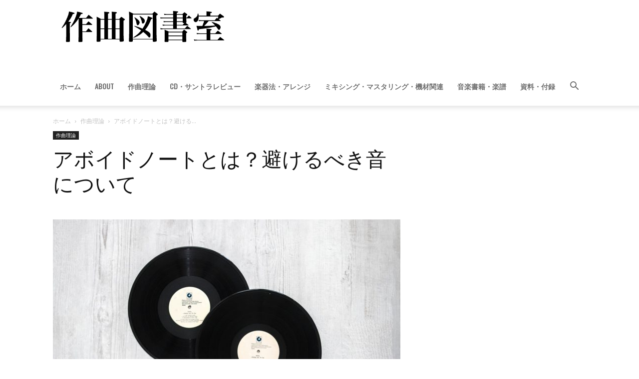

--- FILE ---
content_type: text/html; charset=UTF-8
request_url: https://musicsounds.art/avoidnote/
body_size: 24966
content:
<!doctype html >
<!--[if IE 8]>    <html class="ie8" lang="en"> <![endif]-->
<!--[if IE 9]>    <html class="ie9" lang="en"> <![endif]-->
<!--[if gt IE 8]><!--> <html lang="ja"> <!--<![endif]-->
<head>
    <title>アボイドノートとは？避けるべき音について - 作曲図書室</title>
    <meta charset="UTF-8" />
    <meta name="viewport" content="width=device-width, initial-scale=1.0">
    <link rel="pingback" href="https://musicsounds.art/xmlrpc.php" />
    <meta name='robots' content='index, follow, max-image-preview:large, max-snippet:-1, max-video-preview:-1' />
	<style>img:is([sizes="auto" i], [sizes^="auto," i]) { contain-intrinsic-size: 3000px 1500px }</style>
	
	<!-- This site is optimized with the Yoast SEO plugin v24.3 - https://yoast.com/wordpress/plugins/seo/ -->
	<link rel="canonical" href="https://musicsounds.art/avoidnote/" />
	<meta property="og:locale" content="ja_JP" />
	<meta property="og:type" content="article" />
	<meta property="og:title" content="アボイドノートとは？避けるべき音について - 作曲図書室" />
	<meta property="og:description" content="アボイドノート(avoid note)とは避けるべき音の事です。セブンスコードや9以上のテンション音などコードは複雑化の一途をたどっていますが、単純に音を加えて複雑にすれば良いわけではなく、使わない方が良い音というのも存 [&hellip;]" />
	<meta property="og:url" content="https://musicsounds.art/avoidnote/" />
	<meta property="og:site_name" content="作曲図書室" />
	<meta property="article:published_time" content="2019-05-08T01:37:36+00:00" />
	<meta property="article:modified_time" content="2019-12-01T03:41:11+00:00" />
	<meta property="og:image" content="https://musicsounds.art/wp-content/uploads/2019/05/avoidnote.jpg" />
	<meta property="og:image:width" content="1280" />
	<meta property="og:image:height" content="845" />
	<meta property="og:image:type" content="image/jpeg" />
	<meta name="author" content="CreativeIdea" />
	<meta name="twitter:card" content="summary_large_image" />
	<meta name="twitter:label1" content="執筆者" />
	<meta name="twitter:data1" content="CreativeIdea" />
	<script type="application/ld+json" class="yoast-schema-graph">{"@context":"https://schema.org","@graph":[{"@type":"WebPage","@id":"https://musicsounds.art/avoidnote/","url":"https://musicsounds.art/avoidnote/","name":"アボイドノートとは？避けるべき音について - 作曲図書室","isPartOf":{"@id":"https://musicsounds.art/#website"},"primaryImageOfPage":{"@id":"https://musicsounds.art/avoidnote/#primaryimage"},"image":{"@id":"https://musicsounds.art/avoidnote/#primaryimage"},"thumbnailUrl":"https://musicsounds.art/wp-content/uploads/2019/05/avoidnote.jpg","datePublished":"2019-05-08T01:37:36+00:00","dateModified":"2019-12-01T03:41:11+00:00","author":{"@id":"https://musicsounds.art/#/schema/person/fd898a951760bab59236b390f8d83e36"},"breadcrumb":{"@id":"https://musicsounds.art/avoidnote/#breadcrumb"},"inLanguage":"ja","potentialAction":[{"@type":"ReadAction","target":["https://musicsounds.art/avoidnote/"]}]},{"@type":"ImageObject","inLanguage":"ja","@id":"https://musicsounds.art/avoidnote/#primaryimage","url":"https://musicsounds.art/wp-content/uploads/2019/05/avoidnote.jpg","contentUrl":"https://musicsounds.art/wp-content/uploads/2019/05/avoidnote.jpg","width":1280,"height":845,"caption":"アボイドノートについてまとめ"},{"@type":"BreadcrumbList","@id":"https://musicsounds.art/avoidnote/#breadcrumb","itemListElement":[{"@type":"ListItem","position":1,"name":"ホーム","item":"https://musicsounds.art/"},{"@type":"ListItem","position":2,"name":"アボイドノートとは？避けるべき音について"}]},{"@type":"WebSite","@id":"https://musicsounds.art/#website","url":"https://musicsounds.art/","name":"作曲図書室","description":"作曲,BGM,サウンドデザインに興味のある全ての人へ","potentialAction":[{"@type":"SearchAction","target":{"@type":"EntryPoint","urlTemplate":"https://musicsounds.art/?s={search_term_string}"},"query-input":{"@type":"PropertyValueSpecification","valueRequired":true,"valueName":"search_term_string"}}],"inLanguage":"ja"},{"@type":"Person","@id":"https://musicsounds.art/#/schema/person/fd898a951760bab59236b390f8d83e36","name":"CreativeIdea","sameAs":["https://musicsounds.art/"],"url":"https://musicsounds.art/author/creativeidea/"}]}</script>
	<!-- / Yoast SEO plugin. -->


<link rel='dns-prefetch' href='//webfonts.xserver.jp' />
<link rel='dns-prefetch' href='//stats.wp.com' />
<link rel='dns-prefetch' href='//fonts.googleapis.com' />
<link rel='dns-prefetch' href='//www.googletagmanager.com' />
<link rel='dns-prefetch' href='//pagead2.googlesyndication.com' />
<link rel="alternate" type="application/rss+xml" title="作曲図書室 &raquo; フィード" href="https://musicsounds.art/feed/" />
<link rel="alternate" type="application/rss+xml" title="作曲図書室 &raquo; コメントフィード" href="https://musicsounds.art/comments/feed/" />
<script type="text/javascript">
/* <![CDATA[ */
window._wpemojiSettings = {"baseUrl":"https:\/\/s.w.org\/images\/core\/emoji\/15.0.3\/72x72\/","ext":".png","svgUrl":"https:\/\/s.w.org\/images\/core\/emoji\/15.0.3\/svg\/","svgExt":".svg","source":{"concatemoji":"https:\/\/musicsounds.art\/wp-includes\/js\/wp-emoji-release.min.js?ver=6.7.4"}};
/*! This file is auto-generated */
!function(i,n){var o,s,e;function c(e){try{var t={supportTests:e,timestamp:(new Date).valueOf()};sessionStorage.setItem(o,JSON.stringify(t))}catch(e){}}function p(e,t,n){e.clearRect(0,0,e.canvas.width,e.canvas.height),e.fillText(t,0,0);var t=new Uint32Array(e.getImageData(0,0,e.canvas.width,e.canvas.height).data),r=(e.clearRect(0,0,e.canvas.width,e.canvas.height),e.fillText(n,0,0),new Uint32Array(e.getImageData(0,0,e.canvas.width,e.canvas.height).data));return t.every(function(e,t){return e===r[t]})}function u(e,t,n){switch(t){case"flag":return n(e,"\ud83c\udff3\ufe0f\u200d\u26a7\ufe0f","\ud83c\udff3\ufe0f\u200b\u26a7\ufe0f")?!1:!n(e,"\ud83c\uddfa\ud83c\uddf3","\ud83c\uddfa\u200b\ud83c\uddf3")&&!n(e,"\ud83c\udff4\udb40\udc67\udb40\udc62\udb40\udc65\udb40\udc6e\udb40\udc67\udb40\udc7f","\ud83c\udff4\u200b\udb40\udc67\u200b\udb40\udc62\u200b\udb40\udc65\u200b\udb40\udc6e\u200b\udb40\udc67\u200b\udb40\udc7f");case"emoji":return!n(e,"\ud83d\udc26\u200d\u2b1b","\ud83d\udc26\u200b\u2b1b")}return!1}function f(e,t,n){var r="undefined"!=typeof WorkerGlobalScope&&self instanceof WorkerGlobalScope?new OffscreenCanvas(300,150):i.createElement("canvas"),a=r.getContext("2d",{willReadFrequently:!0}),o=(a.textBaseline="top",a.font="600 32px Arial",{});return e.forEach(function(e){o[e]=t(a,e,n)}),o}function t(e){var t=i.createElement("script");t.src=e,t.defer=!0,i.head.appendChild(t)}"undefined"!=typeof Promise&&(o="wpEmojiSettingsSupports",s=["flag","emoji"],n.supports={everything:!0,everythingExceptFlag:!0},e=new Promise(function(e){i.addEventListener("DOMContentLoaded",e,{once:!0})}),new Promise(function(t){var n=function(){try{var e=JSON.parse(sessionStorage.getItem(o));if("object"==typeof e&&"number"==typeof e.timestamp&&(new Date).valueOf()<e.timestamp+604800&&"object"==typeof e.supportTests)return e.supportTests}catch(e){}return null}();if(!n){if("undefined"!=typeof Worker&&"undefined"!=typeof OffscreenCanvas&&"undefined"!=typeof URL&&URL.createObjectURL&&"undefined"!=typeof Blob)try{var e="postMessage("+f.toString()+"("+[JSON.stringify(s),u.toString(),p.toString()].join(",")+"));",r=new Blob([e],{type:"text/javascript"}),a=new Worker(URL.createObjectURL(r),{name:"wpTestEmojiSupports"});return void(a.onmessage=function(e){c(n=e.data),a.terminate(),t(n)})}catch(e){}c(n=f(s,u,p))}t(n)}).then(function(e){for(var t in e)n.supports[t]=e[t],n.supports.everything=n.supports.everything&&n.supports[t],"flag"!==t&&(n.supports.everythingExceptFlag=n.supports.everythingExceptFlag&&n.supports[t]);n.supports.everythingExceptFlag=n.supports.everythingExceptFlag&&!n.supports.flag,n.DOMReady=!1,n.readyCallback=function(){n.DOMReady=!0}}).then(function(){return e}).then(function(){var e;n.supports.everything||(n.readyCallback(),(e=n.source||{}).concatemoji?t(e.concatemoji):e.wpemoji&&e.twemoji&&(t(e.twemoji),t(e.wpemoji)))}))}((window,document),window._wpemojiSettings);
/* ]]> */
</script>
<style id='wp-emoji-styles-inline-css' type='text/css'>

	img.wp-smiley, img.emoji {
		display: inline !important;
		border: none !important;
		box-shadow: none !important;
		height: 1em !important;
		width: 1em !important;
		margin: 0 0.07em !important;
		vertical-align: -0.1em !important;
		background: none !important;
		padding: 0 !important;
	}
</style>
<link rel='stylesheet' id='wp-block-library-css' href='https://musicsounds.art/wp-includes/css/dist/block-library/style.min.css?ver=6.7.4' type='text/css' media='all' />
<link rel='stylesheet' id='mediaelement-css' href='https://musicsounds.art/wp-includes/js/mediaelement/mediaelementplayer-legacy.min.css?ver=4.2.17' type='text/css' media='all' />
<link rel='stylesheet' id='wp-mediaelement-css' href='https://musicsounds.art/wp-includes/js/mediaelement/wp-mediaelement.min.css?ver=6.7.4' type='text/css' media='all' />
<style id='jetpack-sharing-buttons-style-inline-css' type='text/css'>
.jetpack-sharing-buttons__services-list{display:flex;flex-direction:row;flex-wrap:wrap;gap:0;list-style-type:none;margin:5px;padding:0}.jetpack-sharing-buttons__services-list.has-small-icon-size{font-size:12px}.jetpack-sharing-buttons__services-list.has-normal-icon-size{font-size:16px}.jetpack-sharing-buttons__services-list.has-large-icon-size{font-size:24px}.jetpack-sharing-buttons__services-list.has-huge-icon-size{font-size:36px}@media print{.jetpack-sharing-buttons__services-list{display:none!important}}.editor-styles-wrapper .wp-block-jetpack-sharing-buttons{gap:0;padding-inline-start:0}ul.jetpack-sharing-buttons__services-list.has-background{padding:1.25em 2.375em}
</style>
<style id='classic-theme-styles-inline-css' type='text/css'>
/*! This file is auto-generated */
.wp-block-button__link{color:#fff;background-color:#32373c;border-radius:9999px;box-shadow:none;text-decoration:none;padding:calc(.667em + 2px) calc(1.333em + 2px);font-size:1.125em}.wp-block-file__button{background:#32373c;color:#fff;text-decoration:none}
</style>
<style id='global-styles-inline-css' type='text/css'>
:root{--wp--preset--aspect-ratio--square: 1;--wp--preset--aspect-ratio--4-3: 4/3;--wp--preset--aspect-ratio--3-4: 3/4;--wp--preset--aspect-ratio--3-2: 3/2;--wp--preset--aspect-ratio--2-3: 2/3;--wp--preset--aspect-ratio--16-9: 16/9;--wp--preset--aspect-ratio--9-16: 9/16;--wp--preset--color--black: #000000;--wp--preset--color--cyan-bluish-gray: #abb8c3;--wp--preset--color--white: #ffffff;--wp--preset--color--pale-pink: #f78da7;--wp--preset--color--vivid-red: #cf2e2e;--wp--preset--color--luminous-vivid-orange: #ff6900;--wp--preset--color--luminous-vivid-amber: #fcb900;--wp--preset--color--light-green-cyan: #7bdcb5;--wp--preset--color--vivid-green-cyan: #00d084;--wp--preset--color--pale-cyan-blue: #8ed1fc;--wp--preset--color--vivid-cyan-blue: #0693e3;--wp--preset--color--vivid-purple: #9b51e0;--wp--preset--gradient--vivid-cyan-blue-to-vivid-purple: linear-gradient(135deg,rgba(6,147,227,1) 0%,rgb(155,81,224) 100%);--wp--preset--gradient--light-green-cyan-to-vivid-green-cyan: linear-gradient(135deg,rgb(122,220,180) 0%,rgb(0,208,130) 100%);--wp--preset--gradient--luminous-vivid-amber-to-luminous-vivid-orange: linear-gradient(135deg,rgba(252,185,0,1) 0%,rgba(255,105,0,1) 100%);--wp--preset--gradient--luminous-vivid-orange-to-vivid-red: linear-gradient(135deg,rgba(255,105,0,1) 0%,rgb(207,46,46) 100%);--wp--preset--gradient--very-light-gray-to-cyan-bluish-gray: linear-gradient(135deg,rgb(238,238,238) 0%,rgb(169,184,195) 100%);--wp--preset--gradient--cool-to-warm-spectrum: linear-gradient(135deg,rgb(74,234,220) 0%,rgb(151,120,209) 20%,rgb(207,42,186) 40%,rgb(238,44,130) 60%,rgb(251,105,98) 80%,rgb(254,248,76) 100%);--wp--preset--gradient--blush-light-purple: linear-gradient(135deg,rgb(255,206,236) 0%,rgb(152,150,240) 100%);--wp--preset--gradient--blush-bordeaux: linear-gradient(135deg,rgb(254,205,165) 0%,rgb(254,45,45) 50%,rgb(107,0,62) 100%);--wp--preset--gradient--luminous-dusk: linear-gradient(135deg,rgb(255,203,112) 0%,rgb(199,81,192) 50%,rgb(65,88,208) 100%);--wp--preset--gradient--pale-ocean: linear-gradient(135deg,rgb(255,245,203) 0%,rgb(182,227,212) 50%,rgb(51,167,181) 100%);--wp--preset--gradient--electric-grass: linear-gradient(135deg,rgb(202,248,128) 0%,rgb(113,206,126) 100%);--wp--preset--gradient--midnight: linear-gradient(135deg,rgb(2,3,129) 0%,rgb(40,116,252) 100%);--wp--preset--font-size--small: 11px;--wp--preset--font-size--medium: 20px;--wp--preset--font-size--large: 32px;--wp--preset--font-size--x-large: 42px;--wp--preset--font-size--regular: 15px;--wp--preset--font-size--larger: 50px;--wp--preset--spacing--20: 0.44rem;--wp--preset--spacing--30: 0.67rem;--wp--preset--spacing--40: 1rem;--wp--preset--spacing--50: 1.5rem;--wp--preset--spacing--60: 2.25rem;--wp--preset--spacing--70: 3.38rem;--wp--preset--spacing--80: 5.06rem;--wp--preset--shadow--natural: 6px 6px 9px rgba(0, 0, 0, 0.2);--wp--preset--shadow--deep: 12px 12px 50px rgba(0, 0, 0, 0.4);--wp--preset--shadow--sharp: 6px 6px 0px rgba(0, 0, 0, 0.2);--wp--preset--shadow--outlined: 6px 6px 0px -3px rgba(255, 255, 255, 1), 6px 6px rgba(0, 0, 0, 1);--wp--preset--shadow--crisp: 6px 6px 0px rgba(0, 0, 0, 1);}:where(.is-layout-flex){gap: 0.5em;}:where(.is-layout-grid){gap: 0.5em;}body .is-layout-flex{display: flex;}.is-layout-flex{flex-wrap: wrap;align-items: center;}.is-layout-flex > :is(*, div){margin: 0;}body .is-layout-grid{display: grid;}.is-layout-grid > :is(*, div){margin: 0;}:where(.wp-block-columns.is-layout-flex){gap: 2em;}:where(.wp-block-columns.is-layout-grid){gap: 2em;}:where(.wp-block-post-template.is-layout-flex){gap: 1.25em;}:where(.wp-block-post-template.is-layout-grid){gap: 1.25em;}.has-black-color{color: var(--wp--preset--color--black) !important;}.has-cyan-bluish-gray-color{color: var(--wp--preset--color--cyan-bluish-gray) !important;}.has-white-color{color: var(--wp--preset--color--white) !important;}.has-pale-pink-color{color: var(--wp--preset--color--pale-pink) !important;}.has-vivid-red-color{color: var(--wp--preset--color--vivid-red) !important;}.has-luminous-vivid-orange-color{color: var(--wp--preset--color--luminous-vivid-orange) !important;}.has-luminous-vivid-amber-color{color: var(--wp--preset--color--luminous-vivid-amber) !important;}.has-light-green-cyan-color{color: var(--wp--preset--color--light-green-cyan) !important;}.has-vivid-green-cyan-color{color: var(--wp--preset--color--vivid-green-cyan) !important;}.has-pale-cyan-blue-color{color: var(--wp--preset--color--pale-cyan-blue) !important;}.has-vivid-cyan-blue-color{color: var(--wp--preset--color--vivid-cyan-blue) !important;}.has-vivid-purple-color{color: var(--wp--preset--color--vivid-purple) !important;}.has-black-background-color{background-color: var(--wp--preset--color--black) !important;}.has-cyan-bluish-gray-background-color{background-color: var(--wp--preset--color--cyan-bluish-gray) !important;}.has-white-background-color{background-color: var(--wp--preset--color--white) !important;}.has-pale-pink-background-color{background-color: var(--wp--preset--color--pale-pink) !important;}.has-vivid-red-background-color{background-color: var(--wp--preset--color--vivid-red) !important;}.has-luminous-vivid-orange-background-color{background-color: var(--wp--preset--color--luminous-vivid-orange) !important;}.has-luminous-vivid-amber-background-color{background-color: var(--wp--preset--color--luminous-vivid-amber) !important;}.has-light-green-cyan-background-color{background-color: var(--wp--preset--color--light-green-cyan) !important;}.has-vivid-green-cyan-background-color{background-color: var(--wp--preset--color--vivid-green-cyan) !important;}.has-pale-cyan-blue-background-color{background-color: var(--wp--preset--color--pale-cyan-blue) !important;}.has-vivid-cyan-blue-background-color{background-color: var(--wp--preset--color--vivid-cyan-blue) !important;}.has-vivid-purple-background-color{background-color: var(--wp--preset--color--vivid-purple) !important;}.has-black-border-color{border-color: var(--wp--preset--color--black) !important;}.has-cyan-bluish-gray-border-color{border-color: var(--wp--preset--color--cyan-bluish-gray) !important;}.has-white-border-color{border-color: var(--wp--preset--color--white) !important;}.has-pale-pink-border-color{border-color: var(--wp--preset--color--pale-pink) !important;}.has-vivid-red-border-color{border-color: var(--wp--preset--color--vivid-red) !important;}.has-luminous-vivid-orange-border-color{border-color: var(--wp--preset--color--luminous-vivid-orange) !important;}.has-luminous-vivid-amber-border-color{border-color: var(--wp--preset--color--luminous-vivid-amber) !important;}.has-light-green-cyan-border-color{border-color: var(--wp--preset--color--light-green-cyan) !important;}.has-vivid-green-cyan-border-color{border-color: var(--wp--preset--color--vivid-green-cyan) !important;}.has-pale-cyan-blue-border-color{border-color: var(--wp--preset--color--pale-cyan-blue) !important;}.has-vivid-cyan-blue-border-color{border-color: var(--wp--preset--color--vivid-cyan-blue) !important;}.has-vivid-purple-border-color{border-color: var(--wp--preset--color--vivid-purple) !important;}.has-vivid-cyan-blue-to-vivid-purple-gradient-background{background: var(--wp--preset--gradient--vivid-cyan-blue-to-vivid-purple) !important;}.has-light-green-cyan-to-vivid-green-cyan-gradient-background{background: var(--wp--preset--gradient--light-green-cyan-to-vivid-green-cyan) !important;}.has-luminous-vivid-amber-to-luminous-vivid-orange-gradient-background{background: var(--wp--preset--gradient--luminous-vivid-amber-to-luminous-vivid-orange) !important;}.has-luminous-vivid-orange-to-vivid-red-gradient-background{background: var(--wp--preset--gradient--luminous-vivid-orange-to-vivid-red) !important;}.has-very-light-gray-to-cyan-bluish-gray-gradient-background{background: var(--wp--preset--gradient--very-light-gray-to-cyan-bluish-gray) !important;}.has-cool-to-warm-spectrum-gradient-background{background: var(--wp--preset--gradient--cool-to-warm-spectrum) !important;}.has-blush-light-purple-gradient-background{background: var(--wp--preset--gradient--blush-light-purple) !important;}.has-blush-bordeaux-gradient-background{background: var(--wp--preset--gradient--blush-bordeaux) !important;}.has-luminous-dusk-gradient-background{background: var(--wp--preset--gradient--luminous-dusk) !important;}.has-pale-ocean-gradient-background{background: var(--wp--preset--gradient--pale-ocean) !important;}.has-electric-grass-gradient-background{background: var(--wp--preset--gradient--electric-grass) !important;}.has-midnight-gradient-background{background: var(--wp--preset--gradient--midnight) !important;}.has-small-font-size{font-size: var(--wp--preset--font-size--small) !important;}.has-medium-font-size{font-size: var(--wp--preset--font-size--medium) !important;}.has-large-font-size{font-size: var(--wp--preset--font-size--large) !important;}.has-x-large-font-size{font-size: var(--wp--preset--font-size--x-large) !important;}
:where(.wp-block-post-template.is-layout-flex){gap: 1.25em;}:where(.wp-block-post-template.is-layout-grid){gap: 1.25em;}
:where(.wp-block-columns.is-layout-flex){gap: 2em;}:where(.wp-block-columns.is-layout-grid){gap: 2em;}
:root :where(.wp-block-pullquote){font-size: 1.5em;line-height: 1.6;}
</style>
<link rel='stylesheet' id='ez-toc-css' href='https://musicsounds.art/wp-content/plugins/easy-table-of-contents/assets/css/screen.min.css?ver=2.0.71' type='text/css' media='all' />
<style id='ez-toc-inline-css' type='text/css'>
div#ez-toc-container .ez-toc-title {font-size: 120%;}div#ez-toc-container .ez-toc-title {font-weight: 500;}div#ez-toc-container ul li {font-size: 95%;}div#ez-toc-container ul li {font-weight: 500;}div#ez-toc-container nav ul ul li {font-size: 90%;}
.ez-toc-container-direction {direction: ltr;}.ez-toc-counter ul{counter-reset: item ;}.ez-toc-counter nav ul li a::before {content: counters(item, '.', decimal) '. ';display: inline-block;counter-increment: item;flex-grow: 0;flex-shrink: 0;margin-right: .2em; float: left; }.ez-toc-widget-direction {direction: ltr;}.ez-toc-widget-container ul{counter-reset: item ;}.ez-toc-widget-container nav ul li a::before {content: counters(item, '.', decimal) '. ';display: inline-block;counter-increment: item;flex-grow: 0;flex-shrink: 0;margin-right: .2em; float: left; }
</style>
<link rel='stylesheet' id='td-plugin-multi-purpose-css' href='https://musicsounds.art/wp-content/plugins/td-composer/td-multi-purpose/style.css?ver=6217cd4d7820e3bfbc83cc495211f01b' type='text/css' media='all' />
<link crossorigin="anonymous" rel='stylesheet' id='google-fonts-style-css' href='https://fonts.googleapis.com/css?family=Oswald%3A400%7COpen+Sans%3A400%2C600%2C700%7CRoboto%3A400%2C500%2C700&#038;display=swap&#038;ver=12.6.5' type='text/css' media='all' />
<link rel='stylesheet' id='td-theme-css' href='https://musicsounds.art/wp-content/themes/Newspaper/style.css?ver=12.6.5' type='text/css' media='all' />
<style id='td-theme-inline-css' type='text/css'>@media (max-width:767px){.td-header-desktop-wrap{display:none}}@media (min-width:767px){.td-header-mobile-wrap{display:none}}</style>
<link rel='stylesheet' id='td-legacy-framework-front-style-css' href='https://musicsounds.art/wp-content/plugins/td-composer/legacy/Newspaper/assets/css/td_legacy_main.css?ver=6217cd4d7820e3bfbc83cc495211f01b' type='text/css' media='all' />
<link rel='stylesheet' id='td-standard-pack-framework-front-style-css' href='https://musicsounds.art/wp-content/plugins/td-standard-pack/Newspaper/assets/css/td_standard_pack_main.css?ver=4a3a1b49b2d9e88d0d2e7189313f4145' type='text/css' media='all' />
<link rel='stylesheet' id='tdb_style_cloud_templates_front-css' href='https://musicsounds.art/wp-content/plugins/td-cloud-library/assets/css/tdb_main.css?ver=be262a20ca49ba5e513ad6176c77b975' type='text/css' media='all' />
<script type="text/javascript" src="https://musicsounds.art/wp-includes/js/jquery/jquery.min.js?ver=3.7.1" id="jquery-core-js"></script>
<script type="text/javascript" src="https://musicsounds.art/wp-includes/js/jquery/jquery-migrate.min.js?ver=3.4.1" id="jquery-migrate-js"></script>
<script type="text/javascript" src="//webfonts.xserver.jp/js/xserverv3.js?fadein=0&amp;ver=2.0.8" id="typesquare_std-js"></script>
<link rel="https://api.w.org/" href="https://musicsounds.art/wp-json/" /><link rel="alternate" title="JSON" type="application/json" href="https://musicsounds.art/wp-json/wp/v2/posts/1822" /><link rel="EditURI" type="application/rsd+xml" title="RSD" href="https://musicsounds.art/xmlrpc.php?rsd" />
<meta name="generator" content="WordPress 6.7.4" />
<link rel='shortlink' href='https://musicsounds.art/?p=1822' />
<link rel="alternate" title="oEmbed (JSON)" type="application/json+oembed" href="https://musicsounds.art/wp-json/oembed/1.0/embed?url=https%3A%2F%2Fmusicsounds.art%2Favoidnote%2F" />
<link rel="alternate" title="oEmbed (XML)" type="text/xml+oembed" href="https://musicsounds.art/wp-json/oembed/1.0/embed?url=https%3A%2F%2Fmusicsounds.art%2Favoidnote%2F&#038;format=xml" />
<meta name="generator" content="Site Kit by Google 1.144.0" />	<style>img#wpstats{display:none}</style>
		    <script>
        window.tdb_global_vars = {"wpRestUrl":"https:\/\/musicsounds.art\/wp-json\/","permalinkStructure":"\/%postname%\/"};
        window.tdb_p_autoload_vars = {"isAjax":false,"isAdminBarShowing":false,"autoloadScrollPercent":50,"postAutoloadStatus":"off","origPostEditUrl":null};
    </script>
    
    <style id="tdb-global-colors">:root{--accent-color:#fff}</style>
	

<!-- Site Kit が追加した Google AdSense メタタグ -->
<meta name="google-adsense-platform-account" content="ca-host-pub-2644536267352236">
<meta name="google-adsense-platform-domain" content="sitekit.withgoogle.com">
<!-- Site Kit が追加した End Google AdSense メタタグ -->
<link rel="amphtml" href="https://musicsounds.art/avoidnote/?amp">
<!-- Google AdSense スニペット (Site Kit が追加) -->
<script type="text/javascript" async="async" src="https://pagead2.googlesyndication.com/pagead/js/adsbygoogle.js?client=ca-pub-5018167064247886&amp;host=ca-host-pub-2644536267352236" crossorigin="anonymous"></script>

<!-- (ここまで) Google AdSense スニペット (Site Kit が追加) -->

<!-- JS generated by theme -->

<script>
    
    

	    var tdBlocksArray = []; //here we store all the items for the current page

	    // td_block class - each ajax block uses a object of this class for requests
	    function tdBlock() {
		    this.id = '';
		    this.block_type = 1; //block type id (1-234 etc)
		    this.atts = '';
		    this.td_column_number = '';
		    this.td_current_page = 1; //
		    this.post_count = 0; //from wp
		    this.found_posts = 0; //from wp
		    this.max_num_pages = 0; //from wp
		    this.td_filter_value = ''; //current live filter value
		    this.is_ajax_running = false;
		    this.td_user_action = ''; // load more or infinite loader (used by the animation)
		    this.header_color = '';
		    this.ajax_pagination_infinite_stop = ''; //show load more at page x
	    }

        // td_js_generator - mini detector
        ( function () {
            var htmlTag = document.getElementsByTagName("html")[0];

	        if ( navigator.userAgent.indexOf("MSIE 10.0") > -1 ) {
                htmlTag.className += ' ie10';
            }

            if ( !!navigator.userAgent.match(/Trident.*rv\:11\./) ) {
                htmlTag.className += ' ie11';
            }

	        if ( navigator.userAgent.indexOf("Edge") > -1 ) {
                htmlTag.className += ' ieEdge';
            }

            if ( /(iPad|iPhone|iPod)/g.test(navigator.userAgent) ) {
                htmlTag.className += ' td-md-is-ios';
            }

            var user_agent = navigator.userAgent.toLowerCase();
            if ( user_agent.indexOf("android") > -1 ) {
                htmlTag.className += ' td-md-is-android';
            }

            if ( -1 !== navigator.userAgent.indexOf('Mac OS X')  ) {
                htmlTag.className += ' td-md-is-os-x';
            }

            if ( /chrom(e|ium)/.test(navigator.userAgent.toLowerCase()) ) {
               htmlTag.className += ' td-md-is-chrome';
            }

            if ( -1 !== navigator.userAgent.indexOf('Firefox') ) {
                htmlTag.className += ' td-md-is-firefox';
            }

            if ( -1 !== navigator.userAgent.indexOf('Safari') && -1 === navigator.userAgent.indexOf('Chrome') ) {
                htmlTag.className += ' td-md-is-safari';
            }

            if( -1 !== navigator.userAgent.indexOf('IEMobile') ){
                htmlTag.className += ' td-md-is-iemobile';
            }

        })();

        var tdLocalCache = {};

        ( function () {
            "use strict";

            tdLocalCache = {
                data: {},
                remove: function (resource_id) {
                    delete tdLocalCache.data[resource_id];
                },
                exist: function (resource_id) {
                    return tdLocalCache.data.hasOwnProperty(resource_id) && tdLocalCache.data[resource_id] !== null;
                },
                get: function (resource_id) {
                    return tdLocalCache.data[resource_id];
                },
                set: function (resource_id, cachedData) {
                    tdLocalCache.remove(resource_id);
                    tdLocalCache.data[resource_id] = cachedData;
                }
            };
        })();

    
    
var td_viewport_interval_list=[{"limitBottom":767,"sidebarWidth":228},{"limitBottom":1018,"sidebarWidth":300},{"limitBottom":1140,"sidebarWidth":324}];
var tdc_is_installed="yes";
var td_ajax_url="https:\/\/musicsounds.art\/wp-admin\/admin-ajax.php?td_theme_name=Newspaper&v=12.6.5";
var td_get_template_directory_uri="https:\/\/musicsounds.art\/wp-content\/plugins\/td-composer\/legacy\/common";
var tds_snap_menu="";
var tds_logo_on_sticky="";
var tds_header_style="7";
var td_please_wait="\u304a\u5f85\u3061\u304f\u3060\u3055\u3044";
var td_email_user_pass_incorrect="\u30e6\u30fc\u30b6\u30fc\u304b\u30d1\u30b9\u30ef\u30fc\u30c9\u304c\u9593\u9055\u3063\u3066\u307e\u3059\uff01";
var td_email_user_incorrect="E\u30e1\u30fc\u30eb\u304b\u30e6\u30fc\u30b6\u540d\u304c\u9593\u9055\u3063\u3066\u307e\u3059\uff01";
var td_email_incorrect="E\u30e1\u30fc\u30eb\u304c\u9593\u9055\u3063\u3066\u307e\u3059\uff01";
var td_user_incorrect="Username incorrect!";
var td_email_user_empty="Email or username empty!";
var td_pass_empty="Pass empty!";
var td_pass_pattern_incorrect="Invalid Pass Pattern!";
var td_retype_pass_incorrect="Retyped Pass incorrect!";
var tds_more_articles_on_post_enable="";
var tds_more_articles_on_post_time_to_wait="";
var tds_more_articles_on_post_pages_distance_from_top=0;
var tds_captcha="";
var tds_theme_color_site_wide="#ff963a";
var tds_smart_sidebar="";
var tdThemeName="Newspaper";
var tdThemeNameWl="Newspaper";
var td_magnific_popup_translation_tPrev="\u524d\uff08\u5de6\u30a2\u30ed\u30fc\u3000\u30ad\u30fc\uff09";
var td_magnific_popup_translation_tNext="\u6b21\uff08\u53f3\u30a2\u30ed\u30fc\u3000\u30ad\u30fc\uff09";
var td_magnific_popup_translation_tCounter="\uff05curr%\u306e\uff05total\uff05";
var td_magnific_popup_translation_ajax_tError="\uff05url%\u306e\u30b3\u30f3\u30c6\u30f3\u30c4\u306f\u30ed\u30fc\u30c9\u3067\u304d\u307e\u305b\u3093\u3067\u3057\u305f\u3002";
var td_magnific_popup_translation_image_tError="#\uff05curr%\u304b\u3089\u306e\u753b\u50cf\u306f\u30ed\u30fc\u30c9\u3067\u304d\u307e\u305b\u3093\u3067\u3057\u305f\u3002";
var tdBlockNonce="14a7300316";
var tdMobileMenu="enabled";
var tdMobileSearch="enabled";
var tdDateNamesI18n={"month_names":["1\u6708","2\u6708","3\u6708","4\u6708","5\u6708","6\u6708","7\u6708","8\u6708","9\u6708","10\u6708","11\u6708","12\u6708"],"month_names_short":["1\u6708","2\u6708","3\u6708","4\u6708","5\u6708","6\u6708","7\u6708","8\u6708","9\u6708","10\u6708","11\u6708","12\u6708"],"day_names":["\u65e5\u66dc\u65e5","\u6708\u66dc\u65e5","\u706b\u66dc\u65e5","\u6c34\u66dc\u65e5","\u6728\u66dc\u65e5","\u91d1\u66dc\u65e5","\u571f\u66dc\u65e5"],"day_names_short":["\u65e5","\u6708","\u706b","\u6c34","\u6728","\u91d1","\u571f"]};
var tdb_modal_confirm="\u4fdd\u5b58";
var tdb_modal_cancel="\u30ad\u30e3\u30f3\u30bb\u30eb";
var tdb_modal_confirm_alt="\u306f\u3044";
var tdb_modal_cancel_alt="\u3044\u3044\u3048";
var td_ad_background_click_link="";
var td_ad_background_click_target="";
</script>


<!-- Header style compiled by theme -->

<style>ul.sf-menu>.menu-item>a{font-family:Oswald}.td-scroll-up{position:fixed;bottom:4px;right:5px;cursor:pointer;z-index:9999}.ie9 .td-scroll-up{bottom:-70px}.ie9 .td-scroll-up-visible{bottom:5px}@media (max-width:767px){.td-scroll-up.td-hide-scroll-up-on-mob{display:none!important}}.td-scroll-up{display:none;width:40px;height:40px;background-color:var(--td_theme_color,#4db2ec);transform:translate3d(0,70px,0);transition:transform 0.4s cubic-bezier(.55,0,.1,1) 0s}.td-js-loaded .td-scroll-up{display:block!important}.td-scroll-up .td-icon-menu-up{position:relative;color:#fff;font-size:20px;display:block;text-align:center;width:40px;top:7px}.td-scroll-up-visible{transform:translate3d(0,0,0)}.td-md-is-android .td-scroll-up .td-icon-menu-up{padding-top:1px}:root{--td_excl_label:'エクスクルーシブ';--td_theme_color:#ff963a;--td_slider_text:rgba(255,150,58,0.7);--td_mobile_menu_color:#ffffff;--td_mobile_icons_color:#111111;--td_mobile_gradient_one_mob:#ffffff;--td_mobile_gradient_two_mob:#ffffff;--td_mobile_text_active_color:#f48938;--td_mobile_text_color:#2b2b2b}.td-header-style-12 .td-header-menu-wrap-full,.td-header-style-12 .td-affix,.td-grid-style-1.td-hover-1 .td-big-grid-post:hover .td-post-category,.td-grid-style-5.td-hover-1 .td-big-grid-post:hover .td-post-category,.td_category_template_3 .td-current-sub-category,.td_category_template_8 .td-category-header .td-category a.td-current-sub-category,.td_category_template_4 .td-category-siblings .td-category a:hover,.td_block_big_grid_9.td-grid-style-1 .td-post-category,.td_block_big_grid_9.td-grid-style-5 .td-post-category,.td-grid-style-6.td-hover-1 .td-module-thumb:after,.tdm-menu-active-style5 .td-header-menu-wrap .sf-menu>.current-menu-item>a,.tdm-menu-active-style5 .td-header-menu-wrap .sf-menu>.current-menu-ancestor>a,.tdm-menu-active-style5 .td-header-menu-wrap .sf-menu>.current-category-ancestor>a,.tdm-menu-active-style5 .td-header-menu-wrap .sf-menu>li>a:hover,.tdm-menu-active-style5 .td-header-menu-wrap .sf-menu>.sfHover>a{background-color:#ff963a}.td_mega_menu_sub_cats .cur-sub-cat,.td-mega-span h3 a:hover,.td_mod_mega_menu:hover .entry-title a,.header-search-wrap .result-msg a:hover,.td-header-top-menu .td-drop-down-search .td_module_wrap:hover .entry-title a,.td-header-top-menu .td-icon-search:hover,.td-header-wrap .result-msg a:hover,.top-header-menu li a:hover,.top-header-menu .current-menu-item>a,.top-header-menu .current-menu-ancestor>a,.top-header-menu .current-category-ancestor>a,.td-social-icon-wrap>a:hover,.td-header-sp-top-widget .td-social-icon-wrap a:hover,.td_mod_related_posts:hover h3>a,.td-post-template-11 .td-related-title .td-related-left:hover,.td-post-template-11 .td-related-title .td-related-right:hover,.td-post-template-11 .td-related-title .td-cur-simple-item,.td-post-template-11 .td_block_related_posts .td-next-prev-wrap a:hover,.td-category-header .td-pulldown-category-filter-link:hover,.td-category-siblings .td-subcat-dropdown a:hover,.td-category-siblings .td-subcat-dropdown a.td-current-sub-category,.footer-text-wrap .footer-email-wrap a,.footer-social-wrap a:hover,.td_module_17 .td-read-more a:hover,.td_module_18 .td-read-more a:hover,.td_module_19 .td-post-author-name a:hover,.td-pulldown-syle-2 .td-subcat-dropdown:hover .td-subcat-more span,.td-pulldown-syle-2 .td-subcat-dropdown:hover .td-subcat-more i,.td-pulldown-syle-3 .td-subcat-dropdown:hover .td-subcat-more span,.td-pulldown-syle-3 .td-subcat-dropdown:hover .td-subcat-more i,.tdm-menu-active-style3 .tdm-header.td-header-wrap .sf-menu>.current-category-ancestor>a,.tdm-menu-active-style3 .tdm-header.td-header-wrap .sf-menu>.current-menu-ancestor>a,.tdm-menu-active-style3 .tdm-header.td-header-wrap .sf-menu>.current-menu-item>a,.tdm-menu-active-style3 .tdm-header.td-header-wrap .sf-menu>.sfHover>a,.tdm-menu-active-style3 .tdm-header.td-header-wrap .sf-menu>li>a:hover{color:#ff963a}.td-mega-menu-page .wpb_content_element ul li a:hover,.td-theme-wrap .td-aj-search-results .td_module_wrap:hover .entry-title a,.td-theme-wrap .header-search-wrap .result-msg a:hover{color:#ff963a!important}.td_category_template_8 .td-category-header .td-category a.td-current-sub-category,.td_category_template_4 .td-category-siblings .td-category a:hover,.tdm-menu-active-style4 .tdm-header .sf-menu>.current-menu-item>a,.tdm-menu-active-style4 .tdm-header .sf-menu>.current-menu-ancestor>a,.tdm-menu-active-style4 .tdm-header .sf-menu>.current-category-ancestor>a,.tdm-menu-active-style4 .tdm-header .sf-menu>li>a:hover,.tdm-menu-active-style4 .tdm-header .sf-menu>.sfHover>a{border-color:#ff963a}.td-header-wrap .td-header-menu-wrap .sf-menu>li>a,.td-header-wrap .td-header-menu-social .td-social-icon-wrap a,.td-header-style-4 .td-header-menu-social .td-social-icon-wrap i,.td-header-style-5 .td-header-menu-social .td-social-icon-wrap i,.td-header-style-6 .td-header-menu-social .td-social-icon-wrap i,.td-header-style-12 .td-header-menu-social .td-social-icon-wrap i,.td-header-wrap .header-search-wrap #td-header-search-button .td-icon-search{color:#727272}.td-header-wrap .td-header-menu-social+.td-search-wrapper #td-header-search-button:before{background-color:#727272}ul.sf-menu>.td-menu-item>a,.td-theme-wrap .td-header-menu-social{font-family:Oswald}.td-theme-wrap .sf-menu .td-normal-menu .sub-menu .td-menu-item>a{color:#3d3d3d}.td-footer-wrapper,.td-footer-wrapper .td_block_template_7 .td-block-title>*,.td-footer-wrapper .td_block_template_17 .td-block-title,.td-footer-wrapper .td-block-title-wrap .td-wrapper-pulldown-filter{background-color:#ffffff}.td-footer-wrapper,.td-footer-wrapper a,.td-footer-wrapper .block-title a,.td-footer-wrapper .block-title span,.td-footer-wrapper .block-title label,.td-footer-wrapper .td-excerpt,.td-footer-wrapper .td-post-author-name span,.td-footer-wrapper .td-post-date,.td-footer-wrapper .td-social-style3 .td_social_type a,.td-footer-wrapper .td-social-style3,.td-footer-wrapper .td-social-style4 .td_social_type a,.td-footer-wrapper .td-social-style4,.td-footer-wrapper .td-social-style9,.td-footer-wrapper .td-social-style10,.td-footer-wrapper .td-social-style2 .td_social_type a,.td-footer-wrapper .td-social-style8 .td_social_type a,.td-footer-wrapper .td-social-style2 .td_social_type,.td-footer-wrapper .td-social-style8 .td_social_type,.td-footer-template-13 .td-social-name,.td-footer-wrapper .td_block_template_7 .td-block-title>*{color:#000000}.td-footer-wrapper .widget_calendar th,.td-footer-wrapper .widget_calendar td,.td-footer-wrapper .td-social-style2 .td_social_type .td-social-box,.td-footer-wrapper .td-social-style8 .td_social_type .td-social-box,.td-social-style-2 .td-icon-font:after{border-color:#000000}.td-footer-wrapper .td-module-comments a,.td-footer-wrapper .td-post-category,.td-footer-wrapper .td-slide-meta .td-post-author-name span,.td-footer-wrapper .td-slide-meta .td-post-date{color:#fff}.td-footer-bottom-full .td-container::before{background-color:rgba(0,0,0,0.1)}ul.sf-menu>.menu-item>a{font-family:Oswald}.td-scroll-up{position:fixed;bottom:4px;right:5px;cursor:pointer;z-index:9999}.ie9 .td-scroll-up{bottom:-70px}.ie9 .td-scroll-up-visible{bottom:5px}@media (max-width:767px){.td-scroll-up.td-hide-scroll-up-on-mob{display:none!important}}.td-scroll-up{display:none;width:40px;height:40px;background-color:var(--td_theme_color,#4db2ec);transform:translate3d(0,70px,0);transition:transform 0.4s cubic-bezier(.55,0,.1,1) 0s}.td-js-loaded .td-scroll-up{display:block!important}.td-scroll-up .td-icon-menu-up{position:relative;color:#fff;font-size:20px;display:block;text-align:center;width:40px;top:7px}.td-scroll-up-visible{transform:translate3d(0,0,0)}.td-md-is-android .td-scroll-up .td-icon-menu-up{padding-top:1px}:root{--td_excl_label:'エクスクルーシブ';--td_theme_color:#ff963a;--td_slider_text:rgba(255,150,58,0.7);--td_mobile_menu_color:#ffffff;--td_mobile_icons_color:#111111;--td_mobile_gradient_one_mob:#ffffff;--td_mobile_gradient_two_mob:#ffffff;--td_mobile_text_active_color:#f48938;--td_mobile_text_color:#2b2b2b}.td-header-style-12 .td-header-menu-wrap-full,.td-header-style-12 .td-affix,.td-grid-style-1.td-hover-1 .td-big-grid-post:hover .td-post-category,.td-grid-style-5.td-hover-1 .td-big-grid-post:hover .td-post-category,.td_category_template_3 .td-current-sub-category,.td_category_template_8 .td-category-header .td-category a.td-current-sub-category,.td_category_template_4 .td-category-siblings .td-category a:hover,.td_block_big_grid_9.td-grid-style-1 .td-post-category,.td_block_big_grid_9.td-grid-style-5 .td-post-category,.td-grid-style-6.td-hover-1 .td-module-thumb:after,.tdm-menu-active-style5 .td-header-menu-wrap .sf-menu>.current-menu-item>a,.tdm-menu-active-style5 .td-header-menu-wrap .sf-menu>.current-menu-ancestor>a,.tdm-menu-active-style5 .td-header-menu-wrap .sf-menu>.current-category-ancestor>a,.tdm-menu-active-style5 .td-header-menu-wrap .sf-menu>li>a:hover,.tdm-menu-active-style5 .td-header-menu-wrap .sf-menu>.sfHover>a{background-color:#ff963a}.td_mega_menu_sub_cats .cur-sub-cat,.td-mega-span h3 a:hover,.td_mod_mega_menu:hover .entry-title a,.header-search-wrap .result-msg a:hover,.td-header-top-menu .td-drop-down-search .td_module_wrap:hover .entry-title a,.td-header-top-menu .td-icon-search:hover,.td-header-wrap .result-msg a:hover,.top-header-menu li a:hover,.top-header-menu .current-menu-item>a,.top-header-menu .current-menu-ancestor>a,.top-header-menu .current-category-ancestor>a,.td-social-icon-wrap>a:hover,.td-header-sp-top-widget .td-social-icon-wrap a:hover,.td_mod_related_posts:hover h3>a,.td-post-template-11 .td-related-title .td-related-left:hover,.td-post-template-11 .td-related-title .td-related-right:hover,.td-post-template-11 .td-related-title .td-cur-simple-item,.td-post-template-11 .td_block_related_posts .td-next-prev-wrap a:hover,.td-category-header .td-pulldown-category-filter-link:hover,.td-category-siblings .td-subcat-dropdown a:hover,.td-category-siblings .td-subcat-dropdown a.td-current-sub-category,.footer-text-wrap .footer-email-wrap a,.footer-social-wrap a:hover,.td_module_17 .td-read-more a:hover,.td_module_18 .td-read-more a:hover,.td_module_19 .td-post-author-name a:hover,.td-pulldown-syle-2 .td-subcat-dropdown:hover .td-subcat-more span,.td-pulldown-syle-2 .td-subcat-dropdown:hover .td-subcat-more i,.td-pulldown-syle-3 .td-subcat-dropdown:hover .td-subcat-more span,.td-pulldown-syle-3 .td-subcat-dropdown:hover .td-subcat-more i,.tdm-menu-active-style3 .tdm-header.td-header-wrap .sf-menu>.current-category-ancestor>a,.tdm-menu-active-style3 .tdm-header.td-header-wrap .sf-menu>.current-menu-ancestor>a,.tdm-menu-active-style3 .tdm-header.td-header-wrap .sf-menu>.current-menu-item>a,.tdm-menu-active-style3 .tdm-header.td-header-wrap .sf-menu>.sfHover>a,.tdm-menu-active-style3 .tdm-header.td-header-wrap .sf-menu>li>a:hover{color:#ff963a}.td-mega-menu-page .wpb_content_element ul li a:hover,.td-theme-wrap .td-aj-search-results .td_module_wrap:hover .entry-title a,.td-theme-wrap .header-search-wrap .result-msg a:hover{color:#ff963a!important}.td_category_template_8 .td-category-header .td-category a.td-current-sub-category,.td_category_template_4 .td-category-siblings .td-category a:hover,.tdm-menu-active-style4 .tdm-header .sf-menu>.current-menu-item>a,.tdm-menu-active-style4 .tdm-header .sf-menu>.current-menu-ancestor>a,.tdm-menu-active-style4 .tdm-header .sf-menu>.current-category-ancestor>a,.tdm-menu-active-style4 .tdm-header .sf-menu>li>a:hover,.tdm-menu-active-style4 .tdm-header .sf-menu>.sfHover>a{border-color:#ff963a}.td-header-wrap .td-header-menu-wrap .sf-menu>li>a,.td-header-wrap .td-header-menu-social .td-social-icon-wrap a,.td-header-style-4 .td-header-menu-social .td-social-icon-wrap i,.td-header-style-5 .td-header-menu-social .td-social-icon-wrap i,.td-header-style-6 .td-header-menu-social .td-social-icon-wrap i,.td-header-style-12 .td-header-menu-social .td-social-icon-wrap i,.td-header-wrap .header-search-wrap #td-header-search-button .td-icon-search{color:#727272}.td-header-wrap .td-header-menu-social+.td-search-wrapper #td-header-search-button:before{background-color:#727272}ul.sf-menu>.td-menu-item>a,.td-theme-wrap .td-header-menu-social{font-family:Oswald}.td-theme-wrap .sf-menu .td-normal-menu .sub-menu .td-menu-item>a{color:#3d3d3d}.td-footer-wrapper,.td-footer-wrapper .td_block_template_7 .td-block-title>*,.td-footer-wrapper .td_block_template_17 .td-block-title,.td-footer-wrapper .td-block-title-wrap .td-wrapper-pulldown-filter{background-color:#ffffff}.td-footer-wrapper,.td-footer-wrapper a,.td-footer-wrapper .block-title a,.td-footer-wrapper .block-title span,.td-footer-wrapper .block-title label,.td-footer-wrapper .td-excerpt,.td-footer-wrapper .td-post-author-name span,.td-footer-wrapper .td-post-date,.td-footer-wrapper .td-social-style3 .td_social_type a,.td-footer-wrapper .td-social-style3,.td-footer-wrapper .td-social-style4 .td_social_type a,.td-footer-wrapper .td-social-style4,.td-footer-wrapper .td-social-style9,.td-footer-wrapper .td-social-style10,.td-footer-wrapper .td-social-style2 .td_social_type a,.td-footer-wrapper .td-social-style8 .td_social_type a,.td-footer-wrapper .td-social-style2 .td_social_type,.td-footer-wrapper .td-social-style8 .td_social_type,.td-footer-template-13 .td-social-name,.td-footer-wrapper .td_block_template_7 .td-block-title>*{color:#000000}.td-footer-wrapper .widget_calendar th,.td-footer-wrapper .widget_calendar td,.td-footer-wrapper .td-social-style2 .td_social_type .td-social-box,.td-footer-wrapper .td-social-style8 .td_social_type .td-social-box,.td-social-style-2 .td-icon-font:after{border-color:#000000}.td-footer-wrapper .td-module-comments a,.td-footer-wrapper .td-post-category,.td-footer-wrapper .td-slide-meta .td-post-author-name span,.td-footer-wrapper .td-slide-meta .td-post-date{color:#fff}.td-footer-bottom-full .td-container::before{background-color:rgba(0,0,0,0.1)}</style>

<script async src="https://pagead2.googlesyndication.com/pagead/js/adsbygoogle.js?client=ca-pub-5018167064247886"
     crossorigin="anonymous"></script>


<script type="application/ld+json">
    {
        "@context": "https://schema.org",
        "@type": "BreadcrumbList",
        "itemListElement": [
            {
                "@type": "ListItem",
                "position": 1,
                "item": {
                    "@type": "WebSite",
                    "@id": "https://musicsounds.art/",
                    "name": "ホーム"
                }
            },
            {
                "@type": "ListItem",
                "position": 2,
                    "item": {
                    "@type": "WebPage",
                    "@id": "https://musicsounds.art/category/theory/",
                    "name": "作曲理論"
                }
            }
            ,{
                "@type": "ListItem",
                "position": 3,
                    "item": {
                    "@type": "WebPage",
                    "@id": "https://musicsounds.art/avoidnote/",
                    "name": "アボイドノートとは？避ける..."                                
                }
            }    
        ]
    }
</script>
<link rel="icon" href="https://musicsounds.art/wp-content/uploads/2018/06/cropped-minilogo-1-32x32.jpg" sizes="32x32" />
<link rel="icon" href="https://musicsounds.art/wp-content/uploads/2018/06/cropped-minilogo-1-192x192.jpg" sizes="192x192" />
<link rel="apple-touch-icon" href="https://musicsounds.art/wp-content/uploads/2018/06/cropped-minilogo-1-180x180.jpg" />
<meta name="msapplication-TileImage" content="https://musicsounds.art/wp-content/uploads/2018/06/cropped-minilogo-1-270x270.jpg" />
		<style type="text/css" id="wp-custom-css">
			.td-page-content blockquote p, .td-post-content blockquote p, .wpb_text_column blockquote p, .td_block_text_with_title blockquote p, .bbpress blockquote p, .woocommerce #tab-description blockquote p, .mce-content-body blockquote p, .comment-content blockquote p {
color: darkgray;
font-size: 16px;
    position: relative;
    padding: 10px 15px 0px 50px;
    box-sizing: border-box;
    font-style: italic;
    border: solid 2px #464646;
    color: #464646;
	  text-align: left;
	  line-height: 2;
}



blockquote:before{
    display: inline-block;
    position: absolute;
    top: 14px;
    left: 2%;
    vertical-align: middle;
    content: "\25B6\25B6";
    color: #77c0c9;
    font-size: 18px;
    line-height: 1.6;
}

blockquote p {
    padding: 0;
    margin: 10px 0;
    line-height: 1.5;
}

blockquote cite {
    display: block;
    text-align: right;
    color: #888888;
    font-size: 0.9em;
}


/*グレイバルーン*/

.G-Balloon {
    position: relative;
    margin: 2em 0 2em 40px;
    padding: 15px;
    background: #EEEEEE;
    border-radius: 30px;
}

.G-Balloon:before{    
    content: "";
    position: absolute;
    left: -38px;
    width: 13px;
    height: 12px;
    bottom: 0;
    background: #EEEEEE;
    border-radius: 50%;
}

.G-Balloon:after{
    content: "";
    position: absolute;
    left: -24px;
    width: 20px;
    height: 18px;
    bottom: 3px;
    background: #EEEEEE;
    border-radius: 50%;
}
.G-Balloon p {
    margin: 0; 
    padding: 0;
}




/*オレンジバルーン*/
.or-Balloon {
    position: relative;
    margin: 2em 0 2em 40px;
    padding: 15px;
    background: #FFF8DC;
    border-radius: 30px;
}

.or-Balloon:before{    
    content: "";
    position: absolute;
    left: -38px;
    width: 13px;
    height: 12px;
    bottom: 0;
    background: #FFF8DC;
    border-radius: 50%;
}

.or-Balloon:after{
    content: "";
    position: absolute;
    left: -24px;
    width: 20px;
    height: 18px;
    bottom: 3px;
    background: #FFF8DC;
    border-radius: 50%;
}
.or-Balloon p {
    margin: 0; 
    padding: 0;
}


/*青バルーン*/
.b-Balloon {
    position: relative;
    margin: 2em 0 2em 40px;
    padding: 15px;
    background: #f0ffff;
    border-radius: 30px;
}

.b-Balloon:before{    
    content: "";
    position: absolute;
    left: -38px;
    width: 13px;
    height: 12px;
    bottom: 0;
    background: #f0ffff;
    border-radius: 50%;
}

.b-Balloon:after{
    content: "";
    position: absolute;
    left: -24px;
    width: 20px;
    height: 18px;
    bottom: 3px;
    background: #f0ffff;
    border-radius: 50%;
}
.b-Balloon p {
    margin: 0; 
    padding: 0;
}


/*オリジナルリスト表示*/
.ull {
  color: #111111;
  border-top: solid #111111 1px;/*上のボーダー*/
  border-bottom: solid #111111 1px;/*下のボーダー*/
  padding: 0.5em 0 0.5em 0.5em;
	margin-bottom: 20px;
}

.ull li, ol li {
  line-height: 1.5;
  padding: 0.5em ;
}


/*ドット囲いリスト*/
.ull2 {
    color: #444444;
    border: dotted #444444 1px;/*ドット 色 太さ*/
    padding: 1em 1em 1em;
		margin-bottom: 20px;
}



.tag {
  padding: 0;
}

.tag {
  position: relative;
  list-style-type: none!important;/*ポチ消す*/
  padding: 0.5em 0.5em 0.5em 0.5em;
  margin-bottom: 5px;
  line-height: 1.5;
  background: #dbebf8;
  vertical-align: middle;
  color: #505050;
  border-radius: 15px 0px 0px 15px;/*左側の角丸く*/
}

.tag:before{ /*疑似要素*/
  display:inline-block; 
  vertical-align: middle;
  /*以下白丸つくる*/
  content:'';
  width:1em;
  height: 1em;
  background: #fff;
  border-radius: 50%;
  margin-right: 8px;
}

.ted {
    padding: 0.5em 1em;
    margin: 2em 0;
    color: #474747;
    border-left: double 7px #FF0000;/*左線*/
    border-right: double 7px #FF0000;/*右線*/
}

.ted a { color: #B8860B; }

.ted p {
    margin: 0; 
    padding: 0;
}


#yoko-gray {
	padding: 0.25em 0.5em;/*上下 左右の余白*/
color: #494949;/*文字色*/
background: transparent;/*背景透明に*/
border-left: solid 5px Gray;/*左線*/
}


.td_module_wrap .td-post-views{ display: inline-block; margin-left: 5px; }


.game-n {
    padding: 0.5em 1em;
    margin: 2em 0;
    color: #474747;
    border-left: double 7px #000080;/*左線*/
    border-right: double 7px #000080;/*右線*/
}

.game-n a { color: #B8860B; }

.game-n p {
    margin: 0; 
    padding: 0;
}


.game-rq { color: #C0C0C0; }



h4#check {
position: relative;
padding-left: 1.9em;/*アイコン分のスペース*/
line-height: 1.4;
}

h4#check:before{ font-family: FontAwesome;
content: "\✓";/*アイコンのユニコード*/
position: absolute;/*絶対位置*/
font-size: 2em;/*サイズ*/
left: 0;/*アイコンの位置*/
bottom: -40%;
color: #5ab9ff; /*アイコン色*/
}

.book-li {
    padding: 0.5em 1em;
    margin: 2em 0;
    color: #474747;
    border-left: double 7px #008080;/*左線*/
    border-right: double 7px #008080;/*右線*/
}

.book-li a { color: #B8860B; }

.book-li p {
    margin: 0; 
    padding: 0;
}

.td_module_wrap .td-post-views{ display: inline-block; margin-left: 5px; }



h4#komidashi {
padding: 0.25em 0.5em;/*上下 左右の余白*/
color: #494949;/*文字色*/
background: transparent;/*背景透明に*/
border-left: solid 5px #C0C0C0;/*左線*/

}


h2#yoko-NV, h3#yoko-NV {
padding: 0.25em 0.5em;/*上下 左右の余白*/
color: #494949;/*文字色*/
background: transparent;/*背景透明に*/
border-left: solid 5px #000080;/*左線*/
}


.exbox{
    padding: 0.5em 1em;
    margin: 2em 0;
    color: #444444;
    background: white;
    border-left: solid 5px #4682B4;
    box-shadow: 0 1px 2px rgba(0, 0, 0, 0.12);
}
.exbox p {
    margin: 0; 
    padding: 0;
}

em.yellow-under {
font-style:normal;
font-weight:bold;  
background:linear-gradient(transparent 60%, yellow 40%);  
}

h4#maru-midashi {
position: relative;
background: #f4f4f4;
padding: 2px 5px 2px 20px;
font-size: 20px;
color: #474747;
border-radius: 0 10px 10px 0;
}

h4#maru-midashi:before {
font-family: "Font Awesome 5 Free";
content: "◆";
display: inline-block;
line-height: 40px;
position: absolute;
padding: 0em;
color: white;
background: #ff6363;
font-weight: normal;
width: 40px;
text-align: center;
height: 40px;
left: -1.35em;
top: 50%;
-moz-transform: translateY(-50%);
-webkit-transform: translateY(-50%);
-ms-transform: translateY(-50%);
transform: translateY(-50%);
border-radius: 50%;
box-shadow: 1px 1px 2px rgba(0, 0, 0, 0.29);
}


h4#sharp-b {
position: relative;
padding: 5px 5px 5px 42px;
background: #77c3df;
font-size: 20px;
color: white;
margin-left: -33px;
line-height: 1.3;
z-index:-1;
}

h4#sharp-b:before {
position: absolute;
content: '';
left: -2px;
top: -2px;
border: none;
border-left: solid 40px white;
border-bottom: solid 79px transparent;
z-index:-2
}




.game {
    padding: 0.5em 1em;
    margin: 2em 0;
    color: #474747;
    border-left: double 7px #FF9900;/*左線*/
    border-right: double 7px #FF9900;/*右線*/
}
.game p {
    margin: 0; 
    padding: 0;
}


.column-r {
    position: relative;
    margin: 2em 0;
    padding: 0.5em 2em;
    border: solid 3px #FF0000;
    border-radius: 8px;
}
.column-r .column-r-title {
    position: absolute;
    display: inline-block;
    top: -9px;
    left: 10px;
    padding: 0 9px;
    line-height: 1;
    font-size: 16px;
    background: #FFF;
    color: #494949;
    font-weight: bold;
}
.column-r p {
    margin: 0; 
    padding: 0;
}



.inyou {
    padding: 0.5em 1em;
    margin: 2em 0;
    color: #5d627b;
    background: white;
    border-top: solid 5px #5d627b;
    box-shadow: 0 3px 5px rgba(0, 0, 0, 0.22);
}
.inyou p {
    margin: 0; 
    padding: 0;
}



.column-or {
    position: relative;
    margin: 2em 0;
    padding: 0.5em 1em;
    border: solid 3px #FFA500;
    border-radius: 8px;
}
.column-or .column-or-title {
    position: absolute;
    display: inline-block;
    top: -9px;
    left: 10px;
    padding: 0 9px;
    line-height: 1;
    font-size: 16px;
    background: #FFF;
    color: #494949;
    font-weight: bold;
}
.column-or p {
    margin: 0; 
    padding: 0;
}






.column {
    position: relative;
    margin: 2em 0;
    padding: 0.5em 1em;
    border: solid 2px #20B2AA;
    border-radius: 4px;
}
.column .column-title {
    position: absolute;
    display: inline-block;
    top: -9px;
    left: 10px;
    padding: 0 9px;
    line-height: 1;
    font-size: 16px;
    background: #FFF;
    color: #494949;
    font-weight: bold;
}
.column p {
    margin: 0; 
    padding: 0;
}




.hosoku {
    position: relative;
    margin: 2em 0;
    padding: 0.5em 1em;
    border: solid 3px #95ccff;
    border-radius: 8px;
}
.hosoku .hosoku-title {
    position: absolute;
    display: inline-block;
    top: -13px;
    left: 10px;
    padding: 0 9px;
    line-height: 1;
    font-size: 17.5px;
    background: #FFF;
    color: #494949;
    font-weight: bold;
}
.hosoku p {
    margin: 0; 
    padding: 0;
}


.kadomaru-b {
    padding: 0.5em 1em;
    margin: 2em 0;
    color: #494949;/*文字色*/
    background: #FFF;
    border: solid 3px #6091d3;/*線*/
    border-radius: 10px;/*角の丸み*/
}
.kadomaru-b p {
    margin: 0; 
    padding: 0;
}

.kadomaru-or {
    padding: 0.5em 1em;
    margin: 2em 0;
    color: #494949;/*文字色*/
    background: #FFF;
    border: solid 3px #FFA500;/*線*/
    border-radius: 10px;/*角の丸み*/
}
.kadomaru-or p {
    margin: 0; 
    padding: 0;
}

.book {
    position: relative;
    margin: 2em 0;
    padding: 0.5em 1em;
    border: solid 3px #62c1ce;
}
.book .book-title {
    position: absolute;
    display: inline-block;
    top: -27px;
    left: -3px;
    padding: 0 9px;
    height: 25px;
    line-height: 25px;
    vertical-align: middle;
    font-size: 17px;
    background: #62c1ce;
    color: #ffffff;
    font-weight: bold;
    border-radius: 5px 5px 0 0;
}
.book p {
    margin: 0; 
    padding: 0;
}

h4#midashisimple {
 border-bottom:solid 2px black;
 color: #222222;
/*線の種類（実線） 太さ 色*/
}



h3#midashisimple {
 border-bottom:solid 2px black;
 color: #222222;
/*線の種類（実線） 太さ 色*/
}

.englishVoca {
    position: relative;
    margin: 2em 0;
    padding: 3px 15px 7px;
    border: solid 2px #FF9900;
}
.englishVoca .box-title {
    position: absolute;
    display: inline-block;
    top: -2px;
    left: -2px;
    padding: 0 9px;
    height: 25px;
    line-height: 25px;
    vertical-align: middle;
    font-size: 17px;
    background: #FF9900;
    color: #ffffff;
    font-weight: bold;
}
.EnglishVoca p {
    margin: 0; 
    padding: 0;
}

/*横見だし*/
h2#yoko-B, h3#yoko-B {
padding: 0.25em 0.5em;/*上下 左右の余白*/
color: #494949;/*文字色*/
background: transparent;/*背景透明に*/
border-left: solid 5px #7db4e6;/*左線*/
}

/*オレンジ*/
h2#yoko-O, h3#yoko-O {
padding: 0.25em 0.5em;/*上下 左右の余白*/
color: #494949;/*文字色*/
background: transparent;/*背景透明に*/
border-left: solid 5px #FFA500;/*左線*/
}

/*赤*/
h2#yoko-R, h3#yoko-R {
padding: 0.25em 0.5em;/*上下 左右の余白*/
color: #494949;/*文字色*/
background: transparent;/*背景透明に*/
border-left: solid 5px #FF4500;/*左線*/
}

/*青緑*/
h2#yoko-BG, h3#yoko-BG {
padding: 0.25em 0.5em;/*上下 左右の余白*/
color: #494949;/*文字色*/
background: transparent;/*背景透明に*/
border-left: solid 5px #20B2AA;/*左線*/
}

/*チェック見出し*/
h3#check {
position: relative;
padding-left: 1.2em;/*アイコン分のスペース*/
line-height: 1.4;
}

h3#check:before{ font-family: FontAwesome;/*忘れずに*/
content: "\f00c";/*アイコンのユニコード*/
position: absolute;/*絶対位置*/
font-size: 1em;/*サイズ*/
left: 0;/*アイコンの位置*/
top: 0;/*アイコンの位置*/
color: #5ab9ff; /*アイコン色*/
}

/*リンク見出し 交差枠のcss*/
h4#kousa {
display: inline-block;
position: relative;
padding: 0.25em 1em;
border-top: solid 2px black;
border-bottom: solid 2px black;
}
h4#kousa:before, h4#kousa:after{
content: '';
position: absolute;
top: -7px;
width: 2px;
  height: -webkit-calc(100% + 14px);
height: calc(100% + 14px);
background-color: black;
}
h4#kousa:before {left: 7px;}
h4#kousa:after {right: 7px;}

/*まとめ見出し*/
h3#matome {
position: relative;/*相対位置*/
padding-left: 1.6em;/*アイコン分のスペース*/
line-height: 1.4;/*行高*/
}

h3#matome:before{ font-family: FontAwesome;/*忘れずに*/
content: "●";/*アイコンのユニコード*/
position: absolute;/*絶対位置*/
font-size: 130%;/*サイズ*/
left: 0;/*アイコンの位置*/
top: -17%;/*アイコンの位置*/
color: #5ab9ff; /*アイコン色*/
}


/*ひらめき見出し*/
h3#hirameki {
position: relative;
padding-left: 35px;
color: #494949;/*文字色*/
}
h3#hirameki:before{
position: absolute;
font-family: FontAwesome;
content: "!";
background: #ffca2c;
color: white;
font-weight: bold;
font-size: 20px;
border-radius: 50%;
left: 0;
width: 28px;
height: 28px;
line-height: 28px;
text-align: center;
top: 50%;
-moz-transform: translateY(-50%);
-webkit-transform: translateY(-50%);
-ms-transform: translateY(-50%);
transform: translateY(-50%);
}

/*下線ストライプ見出し*/
h3#underLineBG {
position: relative;
}
h3#underLineBG:after {
content: "";
position: absolute;
left: 0;
bottom: 0;
width: 100%;
height: 6px;
background: -webkit-repeating-linear-gradient(-45deg, #6ad1c8, #6ad1c8 2px, #fff 2px, #fff 4px);
background: repeating-linear-gradient(-45deg, #6ad1c8, #6ad1c8 2px, #fff 2px, #fff 4px);
}

#underpost ul {
  list-style-type: none; /*箇条書きのポッチを消す*/
  }

#underpost ul li{
  display: inline-block;
	width: 90px;
	height: 0px;
	vertical-align: middle;
	margin: 0;
}

@font-face {
    font-family: 'LigatureSymbols';
    src: url('//creativeideanote.com/public_html/wp-content/themes/LigatureSymbols-2.11.eot');
    src: url('//creativeideanote.com/public_html/wp-content/themes/LigatureSymbols-2.11.eot?#iefix') format('embedded-opentype'),
         url('//creativeideanote.com/public_html/wp-content/themes/LigatureSymbols-2.11.woff') format('woff'),
         url('//creativeideanote.com/public_html/wp-content/themes/LigatureSymbols-2.11.ttf') format('truetype'),
         url('//creativeideanote.com/public_html/wp-content/themes/LigatureSymbols-2.11.svg#LigatureSymbols') format('svg');
    src: url('//creativeideanote.com/public_html/wp-content/themes/LigatureSymbols-2.11.ttf') format('truetype');
    font-weight: normal;
    font-style: normal;
}

.lsf, .lsf-icon:before {
  font-family: 'LigatureSymbols';
  -webkit-text-rendering: optimizeLegibility;
  -moz-text-rendering: optimizeLegibility;
  -ms-text-rendering: optimizeLegibility;
  -o-text-rendering: optimizeLegibility;
  text-rendering: optimizeLegibility;
  -webkit-font-smoothing: antialiased;
  -moz-font-smoothing: antialiased;
  -ms-font-smoothing: antialiased;
  -o-font-smoothing: antialiased;
  font-smoothing: antialiased;
}

.lsf-icon:before {
  content:attr(title);
  margin-right:0.3em;
  font-size:130%;
}

.lsf-icon.amazon:before {
  content: '\E007';
}


/*=================================================================================
カエレバ・ヨメレバ・トマレバ
=================================================================================*/
.cstmreba {
width:98%;
height:auto;
margin:36px auto;
font-family:'Lucida Grande','Hiragino Kaku Gothic ProN',Helvetica, Meiryo, sans-serif;
line-height: 1.5;
word-wrap: break-word;
box-sizing: border-box;
display: block;
}
.cstmreba a {
transition: 0.8s ;
color:#285EFF; /* テキストリンクカラー */
}
.cstmreba a:hover {
color:#FFCA28; /* テキストリンクカラー(マウスオーバー時) */
}
.cstmreba .booklink-box,
.cstmreba .kaerebalink-box,
.cstmreba .tomarebalink-box {
width: 100%;
background-color: #fafafa; /* 全体の背景カラー */
overflow: hidden;
border-radius: 0px;
box-sizing: border-box;
padding: 12px 8px;
box-shadow: 0px 2px 5px 0 rgba(0,0,0,.26);
}
/* サムネイル画像ボックス */
.cstmreba .booklink-image,
.cstmreba .kaerebalink-image,
.cstmreba .tomarebalink-image {
width:150px;
float:left;
margin:0 14px 0 0;
text-align: center;
background: #fff;
}
.cstmreba .booklink-image a,
.cstmreba .kaerebalink-image a,
.cstmreba .tomarebalink-image a {
width:100%;
display:block;
}
.cstmreba .booklink-image a img,
.cstmreba .kaerebalink-image a img,
.cstmreba .tomarebalink-image a img {
margin:0 ;
padding: 0;
text-align:center;
background: #fff;
}
.cstmreba .booklink-info,.cstmreba .kaerebalink-info,.cstmreba .tomarebalink-info {
overflow:hidden;
line-height:170%;
color: #333;
}
/* infoボックス内リンク下線非表示 */
.cstmreba .booklink-info a,
.cstmreba .kaerebalink-info a,
.cstmreba .tomarebalink-info a {
text-decoration: none;
}
/* 作品・商品・ホテル名 リンク */
.cstmreba .booklink-name>a,
.cstmreba .kaerebalink-name>a,
.cstmreba .tomarebalink-name>a {
border-bottom: 1px solid ;
font-size:16px;
}
/* タイトル下にPタグ自動挿入された際の余白を小さく */
.cstmreba .kaerebalink-name p,
.cstmreba .booklink-name p,
.cstmreba .tomarebalink-name p {
margin: 0;
}
/* powered by */
.cstmreba .booklink-powered-date,
.cstmreba .kaerebalink-powered-date,
.cstmreba .tomarebalink-powered-date {
font-size:10px;
line-height:150%;
}
.cstmreba .booklink-powered-date a,
.cstmreba .kaerebalink-powered-date a,
.cstmreba .tomarebalink-powered-date a {
color:#333;
border-bottom: none ;
}
.cstmreba .booklink-powered-date a:hover,
.cstmreba .kaerebalink-powered-date a:hover,
.cstmreba .tomarebalink-powered-date a:hover {
color:#333;
border-bottom: 1px solid #333 ;
}
/* 著者・住所 */
.cstmreba .booklink-detail,.cstmreba .kaerebalink-detail,.cstmreba .tomarebalink-address {
font-size:12px;
}
.cstmreba .kaerebalink-link1 div img,.cstmreba .booklink-link2 div img,.cstmreba .tomarebalink-link1 div img {
display:none !important;
}
.cstmreba .kaerebalink-link1, .cstmreba .booklink-link2,.cstmreba .tomarebalink-link1 {
display: inline-block;
width: 100%;
margin-top: 5px;
}
.cstmreba .booklink-link2>div,
.cstmreba .kaerebalink-link1>div,
.cstmreba .tomarebalink-link1>div {
float:left;
width:24%;
min-width:128px;
margin:0.5%;
}
/***** ボタンデザインここから ******/
.cstmreba .booklink-link2 a,
.cstmreba .kaerebalink-link1 a,
.cstmreba .tomarebalink-link1 a {
width: 100%;
display: inline-block;
text-align: center;
box-sizing: border-box;
margin: 1px 0;
padding:3% 0.5%;
border-radius: 8px;
font-size: 13px;
font-weight: bold;
line-height: 180%;
color: #fff;
box-shadow: 0px 2px 4px 0 rgba(0,0,0,.26);
}
/* トマレバ */
.cstmreba .tomarebalink-link1 .shoplinkrakuten a {background: #76ae25; border: 2px solid #76ae25; }/* 楽天トラベル */
.cstmreba .tomarebalink-link1 .shoplinkjalan a { background: #ff7a15; border: 2px solid #ff7a15;}/* じゃらん */
.cstmreba .tomarebalink-link1 .shoplinkjtb a { background: #c81528; border: 2px solid #c81528;}/* JTB */
.cstmreba .tomarebalink-link1 .shoplinkknt a { background: #0b499d; border: 2px solid #0b499d;}/* KNT */
.cstmreba .tomarebalink-link1 .shoplinkikyu a { background: #bf9500; border: 2px solid #bf9500;}/* 一休 */
.cstmreba .tomarebalink-link1 .shoplinkrurubu a { background: #000066; border: 2px solid #000066;}/* るるぶ */
.cstmreba .tomarebalink-link1 .shoplinkyahoo a { background: #ff0033; border: 2px solid #ff0033;}/* Yahoo!トラベル */
.cstmreba .tomarebalink-link1 .shoplinkhis a { background: #004bb0; border: 2px solid #004bb0;}/*** HIS ***/
/* カエレバ */
.cstmreba .kaerebalink-link1 .shoplinkyahoo a {background:#ff0033; border:2px solid #ff0033; letter-spacing:normal;} /* Yahoo!ショッピング */
.cstmreba .kaerebalink-link1 .shoplinkbellemaison a { background:#84be24 ; border: 2px solid #84be24;}	/* ベルメゾン */
.cstmreba .kaerebalink-link1 .shoplinkcecile a { background:#8d124b; border: 2px solid #8d124b;} /* セシール */
.cstmreba .kaerebalink-link1 .shoplinkkakakucom a {background:#314995; border: 2px solid #314995;} /* 価格コム */
/* ヨメレバ */
.cstmreba .booklink-link2 .shoplinkkindle a { background:#007dcd; border: 2px solid #007dcd;} /* Kindle */
.cstmreba .booklink-link2 .shoplinkrakukobo a { background:#bf0000; border: 2px solid #bf0000;} /* 楽天kobo */
.cstmreba .booklink-link2  .shoplinkbk1 a { background:#0085cd; border: 2px solid #0085cd;} /* honto */
.cstmreba .booklink-link2 .shoplinkehon a { background:#2a2c6d; border: 2px solid #2a2c6d;} /* ehon */
.cstmreba .booklink-link2 .shoplinkkino a { background:#003e92; border: 2px solid #003e92;} /* 紀伊國屋書店 */
.cstmreba .booklink-link2 .shoplinktoshokan a { background:#333333; border: 2px solid #333333;} /* 図書館 */
/* カエレバ・ヨメレバ共通 */
.cstmreba .kaerebalink-link1 .shoplinkamazon a,
.cstmreba .booklink-link2 .shoplinkamazon a {
background:#FF9901;
border: 2px solid #ff9901;
} /* Amazon */
.cstmreba .kaerebalink-link1 .shoplinkrakuten a,
.cstmreba .booklink-link2 .shoplinkrakuten a {
background: #bf0000;
border: 2px solid #bf0000;
} /* 楽天 */
.cstmreba .kaerebalink-link1 .shoplinkseven a,
.cstmreba .booklink-link2 .shoplinkseven a {
background:#225496;
border: 2px solid #225496;
} /* 7net */
/****** ボタンカラー ここまで *****/
/***** ボタンデザイン　マウスオーバー時ここから *****/
.cstmreba .booklink-link2 a:hover,
.cstmreba .kaerebalink-link1 a:hover,
.cstmreba .tomarebalink-link1 a:hover {
background: #fff;
}
/* トマレバ */
.cstmreba .tomarebalink-link1 .shoplinkrakuten a:hover { color: #76ae25; }/* 楽天トラベル */
.cstmreba .tomarebalink-link1 .shoplinkjalan a:hover { color: #ff7a15; }/* じゃらん */
.cstmreba .tomarebalink-link1 .shoplinkjtb a:hover { color: #c81528; }/* JTB */
.cstmreba .tomarebalink-link1 .shoplinkknt a:hover { color: #0b499d; }/* KNT */
.cstmreba .tomarebalink-link1 .shoplinkikyu a:hover { color: #bf9500; }/* 一休 */
.cstmreba .tomarebalink-link1 .shoplinkrurubu a:hover { color: #000066; }/* るるぶ */
.cstmreba .tomarebalink-link1 .shoplinkyahoo a:hover { color: #ff0033; }/* Yahoo!トラベル */
.cstmreba .tomarebalink-link1 .shoplinkhis a:hover { color: #004bb0; }/*** HIS ***/
/* カエレバ */
.cstmreba .kaerebalink-link1 .shoplinkyahoo a:hover {color:#ff0033;} /* Yahoo!ショッピング */
.cstmreba .kaerebalink-link1 .shoplinkbellemaison a:hover { color:#84be24 ; }	/* ベルメゾン */
.cstmreba .kaerebalink-link1 .shoplinkcecile a:hover { color:#8d124b; } /* セシール */
.cstmreba .kaerebalink-link1 .shoplinkkakakucom a:hover {color:#314995;} /* 価格コム */
/* ヨメレバ */
.cstmreba .booklink-link2 .shoplinkkindle a:hover { color:#007dcd;} /* Kindle */
.cstmreba .booklink-link2 .shoplinkrakukobo a:hover { color:#bf0000; } /* 楽天kobo */
.cstmreba .booklink-link2 .shoplinkbk1 a:hover { color:#0085cd; } /* honto */
.cstmreba .booklink-link2 .shoplinkehon a:hover { color:#2a2c6d; } /* ehon */
.cstmreba .booklink-link2 .shoplinkkino a:hover { color:#003e92; } /* 紀伊國屋書店 */
.cstmreba .booklink-link2 .shoplinktoshokan a:hover { color:#333333; } /* 図書館 */
/* カエレバ・ヨメレバ共通 */
.cstmreba .kaerebalink-link1 .shoplinkamazon a:hover,
.cstmreba .booklink-link2 .shoplinkamazon a:hover {
color:#FF9901; } /* Amazon */
.cstmreba .kaerebalink-link1 .shoplinkrakuten a:hover,
.cstmreba .booklink-link2 .shoplinkrakuten a:hover {
color: #bf0000; } /* 楽天 */
.cstmreba .kaerebalink-link1 .shoplinkseven a:hover,
.cstmreba .booklink-link2 .shoplinkseven a:hover {
color:#225496;} /* 7net */
/***** ボタンデザイン　マウスオーバー時ここまで *****/
.cstmreba .booklink-footer {
clear:both;
}
/*****  解像度768px以下のスタイル *****/
@media screen and (max-width:768px){
.cstmreba .booklink-image,
.cstmreba .kaerebalink-image,
.cstmreba .tomarebalink-image {
width:100%;
float:none;
}
.cstmreba .booklink-link2>div,
.cstmreba .kaerebalink-link1>div,
.cstmreba .tomarebalink-link1>div {
width: 32.33%;
margin: 0.5%;
}
.cstmreba .booklink-info,
.cstmreba .kaerebalink-info,
.cstmreba .tomarebalink-info {
text-align:center;
padding-bottom: 1px;
}
}
/*****  解像度480px以下のスタイル *****/
@media screen and (max-width:480px){
.cstmreba .booklink-link2>div,
.cstmreba .kaerebalink-link1>div,
.cstmreba .tomarebalink-link1>div {
width: 49%;
margin: 0.5%;
}
}

.wp-caption-text {
    text-align: left;
    color: #8a8a8a;
    margin: 0 0 0 0;
}

/*書体を明朝体に
html,body {
    font-family:"Sawarabi Mincho",serif;
    color: #333;
    -webkit-font-smoothing: antialiased;
    -moz-osx-font-smoothing: grayscale;
}*/		</style>
		
<!-- Button style compiled by theme -->

<style>.tdm-btn-style1{background-color:#ff963a}.tdm-btn-style2:before{border-color:#ff963a}.tdm-btn-style2{color:#ff963a}.tdm-btn-style3{-webkit-box-shadow:0 2px 16px #ff963a;-moz-box-shadow:0 2px 16px #ff963a;box-shadow:0 2px 16px #ff963a}.tdm-btn-style3:hover{-webkit-box-shadow:0 4px 26px #ff963a;-moz-box-shadow:0 4px 26px #ff963a;box-shadow:0 4px 26px #ff963a}</style>

	<style id="tdw-css-placeholder">.stepnfplsuvicfiwiowh{}.step4636435346{}var a=1;var b=2;var c=4;</style></head>

<body data-rsssl=1 class="post-template-default single single-post postid-1822 single-format-standard td-standard-pack avoidnote global-block-template-17 td-full-layout" itemscope="itemscope" itemtype="https://schema.org/WebPage">

<div class="td-scroll-up td-hide-scroll-up-on-mob" data-style="style1"><i class="td-icon-menu-up"></i></div>
    <div class="td-menu-background" style="visibility:hidden"></div>
<div id="td-mobile-nav" style="visibility:hidden">
    <div class="td-mobile-container">
        <!-- mobile menu top section -->
        <div class="td-menu-socials-wrap">
            <!-- socials -->
            <div class="td-menu-socials">
                            </div>
            <!-- close button -->
            <div class="td-mobile-close">
                <span><i class="td-icon-close-mobile"></i></span>
            </div>
        </div>

        <!-- login section -->
        
        <!-- menu section -->
        <div class="td-mobile-content">
            <div class="menu-mainmenu-container"><ul id="menu-mainmenu" class="td-mobile-main-menu"><li id="menu-item-17" class="menu-item menu-item-type-custom menu-item-object-custom menu-item-home menu-item-first menu-item-17"><a href="https://musicsounds.art">ホーム</a></li>
<li id="menu-item-19" class="menu-item menu-item-type-post_type menu-item-object-page menu-item-19"><a href="https://musicsounds.art/about_reference/">About</a></li>
<li id="menu-item-38" class="menu-item menu-item-type-taxonomy menu-item-object-category current-post-ancestor current-menu-parent current-post-parent menu-item-38"><a href="https://musicsounds.art/category/theory/">作曲理論</a></li>
<li id="menu-item-37" class="menu-item menu-item-type-taxonomy menu-item-object-category menu-item-37"><a href="https://musicsounds.art/category/cds/">CD・サントラレビュー</a></li>
<li id="menu-item-544" class="menu-item menu-item-type-taxonomy menu-item-object-category menu-item-544"><a href="https://musicsounds.art/category/instrumentation/">楽器法・アレンジ</a></li>
<li id="menu-item-71" class="menu-item menu-item-type-taxonomy menu-item-object-category menu-item-71"><a href="https://musicsounds.art/category/mix_mastering_equipments/">ミキシング・マスタリング・機材関連</a></li>
<li id="menu-item-35" class="menu-item menu-item-type-taxonomy menu-item-object-category menu-item-35"><a href="https://musicsounds.art/category/books/">音楽書籍・楽譜</a></li>
<li id="menu-item-51" class="menu-item menu-item-type-post_type menu-item-object-page menu-item-51"><a href="https://musicsounds.art/documents/">資料・付録</a></li>
</ul></div>        </div>
    </div>

    <!-- register/login section -->
    </div><div class="td-search-background" style="visibility:hidden"></div>
<div class="td-search-wrap-mob" style="visibility:hidden">
	<div class="td-drop-down-search">
		<form method="get" class="td-search-form" action="https://musicsounds.art/">
			<!-- close button -->
			<div class="td-search-close">
				<span><i class="td-icon-close-mobile"></i></span>
			</div>
			<div role="search" class="td-search-input">
				<span>検索</span>
				<input id="td-header-search-mob" type="text" value="" name="s" autocomplete="off" />
			</div>
		</form>
		<div id="td-aj-search-mob" class="td-ajax-search-flex"></div>
	</div>
</div>

    <div id="td-outer-wrap" class="td-theme-wrap">
    
        
            <div class="tdc-header-wrap ">

            <!--
Header style 7
-->


<div class="td-header-wrap td-header-style-7 ">
    
    
    <div class="td-header-menu-wrap-full td-container-wrap td_stretch_container">
        
        <div class="td-header-menu-wrap td-header-gradient ">
            <div class="td-container td-header-row td-header-main-menu">
                <div class="td-header-sp-logo">
                                <a class="td-main-logo" href="https://musicsounds.art/">
                <img src="https://musicsounds.art/wp-content/uploads/2018/07/musicsounds_logo.png" alt=""  width="548" height="144"/>
                <span class="td-visual-hidden">作曲図書室</span>
            </a>
                        </div>
                    
    <div class="header-search-wrap">
        <div class="td-search-btns-wrap">
            <a id="td-header-search-button" href="#" role="button" aria-label="Search" class="dropdown-toggle " data-toggle="dropdown"><i class="td-icon-search"></i></a>
                        <a id="td-header-search-button-mob" href="#" aria-label="Search" class="dropdown-toggle " data-toggle="dropdown"><i class="td-icon-search"></i></a>
                    </div>

        <div class="td-drop-down-search" aria-labelledby="td-header-search-button">
            <form method="get" class="td-search-form" action="https://musicsounds.art/">
                <div role="search" class="td-head-form-search-wrap">
                    <input id="td-header-search" type="text" value="" name="s" autocomplete="off" /><input class="wpb_button wpb_btn-inverse btn" type="submit" id="td-header-search-top" value="検索" />
                </div>
            </form>
            <div id="td-aj-search"></div>
        </div>
    </div>

<div id="td-header-menu" role="navigation">
        <div id="td-top-mobile-toggle"><a href="#" role="button" aria-label="Menu"><i class="td-icon-font td-icon-mobile"></i></a></div>
        <div class="td-main-menu-logo td-logo-in-header">
                <a class="td-main-logo" href="https://musicsounds.art/">
            <img src="https://musicsounds.art/wp-content/uploads/2018/07/musicsounds_logo.png" alt=""  width="548" height="144"/>
        </a>
        </div>
    <div class="menu-mainmenu-container"><ul id="menu-mainmenu-1" class="sf-menu"><li class="menu-item menu-item-type-custom menu-item-object-custom menu-item-home menu-item-first td-menu-item td-normal-menu menu-item-17"><a href="https://musicsounds.art">ホーム</a></li>
<li class="menu-item menu-item-type-post_type menu-item-object-page td-menu-item td-normal-menu menu-item-19"><a href="https://musicsounds.art/about_reference/">About</a></li>
<li class="menu-item menu-item-type-taxonomy menu-item-object-category current-post-ancestor current-menu-parent current-post-parent td-menu-item td-normal-menu menu-item-38"><a href="https://musicsounds.art/category/theory/">作曲理論</a></li>
<li class="menu-item menu-item-type-taxonomy menu-item-object-category td-menu-item td-normal-menu menu-item-37"><a href="https://musicsounds.art/category/cds/">CD・サントラレビュー</a></li>
<li class="menu-item menu-item-type-taxonomy menu-item-object-category td-menu-item td-normal-menu menu-item-544"><a href="https://musicsounds.art/category/instrumentation/">楽器法・アレンジ</a></li>
<li class="menu-item menu-item-type-taxonomy menu-item-object-category td-menu-item td-normal-menu menu-item-71"><a href="https://musicsounds.art/category/mix_mastering_equipments/">ミキシング・マスタリング・機材関連</a></li>
<li class="menu-item menu-item-type-taxonomy menu-item-object-category td-menu-item td-normal-menu menu-item-35"><a href="https://musicsounds.art/category/books/">音楽書籍・楽譜</a></li>
<li class="menu-item menu-item-type-post_type menu-item-object-page td-menu-item td-normal-menu menu-item-51"><a href="https://musicsounds.art/documents/">資料・付録</a></li>
</ul></div></div>

            </div>
        </div>
    </div>

    
</div>
            </div>

            
    <div class="td-main-content-wrap td-container-wrap">

        <div class="td-container td-post-template-default ">
            <div class="td-crumb-container"><div class="entry-crumbs"><span><a title="" class="entry-crumb" href="https://musicsounds.art/">ホーム</a></span> <i class="td-icon-right td-bread-sep"></i> <span><a title="投稿を全部見る 作曲理論" class="entry-crumb" href="https://musicsounds.art/category/theory/">作曲理論</a></span> <i class="td-icon-right td-bread-sep td-bred-no-url-last"></i> <span class="td-bred-no-url-last">アボイドノートとは？避ける...</span></div></div>

            <div class="td-pb-row">
                                        <div class="td-pb-span8 td-main-content" role="main">
                            <div class="td-ss-main-content">
                                
    <article id="post-1822" class="post-1822 post type-post status-publish format-standard has-post-thumbnail category-theory" itemscope itemtype="https://schema.org/Article">
        <div class="td-post-header">

            <!-- category --><ul class="td-category"><li class="entry-category"><a  href="https://musicsounds.art/category/theory/">作曲理論</a></li></ul>
            <header class="td-post-title">
                <h1 class="entry-title">アボイドノートとは？避けるべき音について</h1>
                

                <div class="td-module-meta-info">
                    <!-- author -->                    <!-- date -->                    <!-- comments -->                    <!-- views -->                </div>

            </header>

        </div>

        
        <div class="td-post-content tagdiv-type">
            <!-- image --><div class="td-post-featured-image"><img width="696" height="459" class="entry-thumb" src="https://musicsounds.art/wp-content/uploads/2019/05/avoidnote-696x459.jpg" srcset="https://musicsounds.art/wp-content/uploads/2019/05/avoidnote-696x459.jpg 696w, https://musicsounds.art/wp-content/uploads/2019/05/avoidnote-300x198.jpg 300w, https://musicsounds.art/wp-content/uploads/2019/05/avoidnote-768x507.jpg 768w, https://musicsounds.art/wp-content/uploads/2019/05/avoidnote-1024x676.jpg 1024w, https://musicsounds.art/wp-content/uploads/2019/05/avoidnote-1068x705.jpg 1068w, https://musicsounds.art/wp-content/uploads/2019/05/avoidnote-636x420.jpg 636w, https://musicsounds.art/wp-content/uploads/2019/05/avoidnote.jpg 1280w" sizes="(max-width: 696px) 100vw, 696px" alt="アボイドノートについてまとめ" title="avoidnote"/></div>
            <!-- content --><p><b>アボイドノート(avoid note)とは避けるべき音</b>の事です。セブンスコードや9以上のテンション音などコードは複雑化の一途をたどっていますが、単純に音を加えて複雑にすれば良いわけではなく、<b>使わない方が良い音</b>というのも存在します。今回はそんな<b>避けるべき音</b>について見ていきます。</p>
<div id="ez-toc-container" class="ez-toc-v2_0_71 counter-hierarchy ez-toc-counter ez-toc-white ez-toc-container-direction">
<p class="ez-toc-title" style="cursor:inherit">目次 index</p>
<label for="ez-toc-cssicon-toggle-item-6970688e96cc6" class="ez-toc-cssicon-toggle-label"><span class=""><span class="eztoc-hide" style="display:none;">Toggle</span><span class="ez-toc-icon-toggle-span"><svg style="fill: #999;color:#999" xmlns="http://www.w3.org/2000/svg" class="list-377408" width="20px" height="20px" viewBox="0 0 24 24" fill="none"><path d="M6 6H4v2h2V6zm14 0H8v2h12V6zM4 11h2v2H4v-2zm16 0H8v2h12v-2zM4 16h2v2H4v-2zm16 0H8v2h12v-2z" fill="currentColor"></path></svg><svg style="fill: #999;color:#999" class="arrow-unsorted-368013" xmlns="http://www.w3.org/2000/svg" width="10px" height="10px" viewBox="0 0 24 24" version="1.2" baseProfile="tiny"><path d="M18.2 9.3l-6.2-6.3-6.2 6.3c-.2.2-.3.4-.3.7s.1.5.3.7c.2.2.4.3.7.3h11c.3 0 .5-.1.7-.3.2-.2.3-.5.3-.7s-.1-.5-.3-.7zM5.8 14.7l6.2 6.3 6.2-6.3c.2-.2.3-.5.3-.7s-.1-.5-.3-.7c-.2-.2-.4-.3-.7-.3h-11c-.3 0-.5.1-.7.3-.2.2-.3.5-.3.7s.1.5.3.7z"/></svg></span></span></label><input type="checkbox"  id="ez-toc-cssicon-toggle-item-6970688e96cc6"  aria-label="Toggle" /><nav><ul class='ez-toc-list ez-toc-list-level-1 ' ><li class='ez-toc-page-1 ez-toc-heading-level-3'><a class="ez-toc-link ez-toc-heading-1" href="#%E3%82%A2%E3%83%9C%E3%82%A4%E3%83%89%E3%83%8E%E3%83%BC%E3%83%88%E3%81%AE%E6%9D%A1%E4%BB%B61_%E5%8D%8A%E9%9F%B3%E3%81%B6%E3%81%A4%E3%81%8B%E3%82%8A%EF%BC%88%E7%89%B9%E3%81%AB%E4%B8%8A%E3%81%AB%E6%9D%A5%E3%82%8B%E5%8D%8A%E9%9F%B3%E7%B9%8B%E3%81%8C%E3%82%8A%E3%81%AE%E9%9F%B3%EF%BC%89" title="アボイドノートの条件1. 半音ぶつかり（特に上に来る半音繋がりの音）">アボイドノートの条件1. 半音ぶつかり（特に上に来る半音繋がりの音）</a></li><li class='ez-toc-page-1 ez-toc-heading-level-3'><a class="ez-toc-link ez-toc-heading-2" href="#%E3%82%A2%E3%83%9C%E3%82%A4%E3%83%89%E3%83%8E%E3%83%BC%E3%83%88%E3%81%AE%E6%9D%A1%E4%BB%B62_%E3%83%88%E3%83%A9%E3%82%A4%E3%83%88%E3%83%BC%E3%83%B3%E3%81%8C%E7%99%BA%E7%94%9F%E3%81%97%E3%81%A6%E3%81%97%E3%81%BE%E3%81%86%E5%A0%B4%E5%90%88" title="アボイドノートの条件2. トライトーンが発生してしまう場合">アボイドノートの条件2. トライトーンが発生してしまう場合</a></li><li class='ez-toc-page-1 ez-toc-heading-level-3'><a class="ez-toc-link ez-toc-heading-3" href="#%E3%82%A2%E3%83%9C%E3%82%A4%E3%83%89%E3%81%95%E3%81%88%E7%9F%A5%E3%81%A3%E3%81%A6%E3%81%8A%E3%81%91%E3%81%B0%E3%82%B3%E3%83%BC%E3%83%89%E6%A7%8B%E7%AF%89%E3%81%8C%E6%A5%BD%E3%81%AB%E3%81%AA%E3%82%8B" title="アボイドさえ知っておけばコード構築が楽になる">アボイドさえ知っておけばコード構築が楽になる</a></li></ul></nav></div>
<h3 id="yoko-NV"><span class="ez-toc-section" id="%E3%82%A2%E3%83%9C%E3%82%A4%E3%83%89%E3%83%8E%E3%83%BC%E3%83%88%E3%81%AE%E6%9D%A1%E4%BB%B61_%E5%8D%8A%E9%9F%B3%E3%81%B6%E3%81%A4%E3%81%8B%E3%82%8A%EF%BC%88%E7%89%B9%E3%81%AB%E4%B8%8A%E3%81%AB%E6%9D%A5%E3%82%8B%E5%8D%8A%E9%9F%B3%E7%B9%8B%E3%81%8C%E3%82%8A%E3%81%AE%E9%9F%B3%EF%BC%89"></span><b>アボイドノートの条件1. 半音ぶつかり（特に上に来る半音繋がりの音）</b><span class="ez-toc-section-end"></span></h3>
<p>どんな時にアボイドノートが発生してしまうのでしょうか。それは<b>半音で音がぶつかり合うとき</b>です。特に半音上に音が来た時が顕著であり、一気に音が濁ります。</p>
<p>そうした濁りの響きのニュアンスを求めて使おうとしても、<b>半音上に音が来た場合はまるでその半音上の音がコード構成音のように聞こえ、飾りの音では無く主役の音がとって変わられたような違和感</b>を感じさせてしまいます。これは導音と主音の関係になぞらえる事が出来て、半音上に来る音がまるで主音のように感じるからです。</p>
<p>更に言えば、調性内で半音上の音というのは非常に限られています。メジャースケールではIIIとIV、VIIとIの2つのペアしかありません。つまり、IとIVの和音は特に注意を払う必要があります。</p>
<p>ただし、アボイドノートを足した結果新たな別の和音として解釈できる事があり、その場合は何度もそのコードを響かせることで納得感を作り出すことができます。</p>
<p><b>半音上に音を乗せる場合はその意図を自分で準備しておくべき</b>で、<b>意味も無く半音上に音を置いて濁らせるのは避けましょう</b>。</p>
<div class='code-block code-block-1' style='margin: 8px auto; text-align: center; display: block; clear: both;'>
<script async src="//pagead2.googlesyndication.com/pagead/js/adsbygoogle.js"></script>
<ins class="adsbygoogle"
     style="display:block; text-align:center;"
     data-ad-layout="in-article"
     data-ad-format="fluid"
     data-ad-client="ca-pub-5018167064247886"
     data-ad-slot="8322872683"></ins>
<script>
     (adsbygoogle = window.adsbygoogle || []).push({});
</script></div>
<h3 id="yoko-NV"><span class="ez-toc-section" id="%E3%82%A2%E3%83%9C%E3%82%A4%E3%83%89%E3%83%8E%E3%83%BC%E3%83%88%E3%81%AE%E6%9D%A1%E4%BB%B62_%E3%83%88%E3%83%A9%E3%82%A4%E3%83%88%E3%83%BC%E3%83%B3%E3%81%8C%E7%99%BA%E7%94%9F%E3%81%97%E3%81%A6%E3%81%97%E3%81%BE%E3%81%86%E5%A0%B4%E5%90%88"></span><b>アボイドノートの条件2. トライトーンが発生してしまう場合</b><span class="ez-toc-section-end"></span></h3>
<p>半音ぶつかりほどではないものの、新しく音が加わったことでトライトーンが発生してしまう場合は注意が必要です。<b>トライトーンとはIVとVIIのインターバルの事</b>で、<b>主和音への連結を強く求めるドミナントの和音の持つ不安定な響き</b>を作り出します。VIIの和音の場合はドミナントの代理和音としても使えるように、元々不安定な響きを持つ為IVを加えることでより一層不安定さを求めることが出来ますが、IVの和音にVIIの音を加えてしまうと不安定さが加わってしまい、好まれない響きになってしまうことがあります。<b>トライトーンのアボイドについては感じ方は人それぞれ</b>なので、様々な見解や解釈があるのが現状です。</p>
<h3 id="yoko-NV"><span class="ez-toc-section" id="%E3%82%A2%E3%83%9C%E3%82%A4%E3%83%89%E3%81%95%E3%81%88%E7%9F%A5%E3%81%A3%E3%81%A6%E3%81%8A%E3%81%91%E3%81%B0%E3%82%B3%E3%83%BC%E3%83%89%E6%A7%8B%E7%AF%89%E3%81%8C%E6%A5%BD%E3%81%AB%E3%81%AA%E3%82%8B"></span><b>アボイドさえ知っておけばコード構築が楽になる</b><span class="ez-toc-section-end"></span></h3>
<p>最低限アボイドノートさえ知っておけばコード構築については自由になります。<b>アボイドノートさえ使わなければ基本のトライアドコードにどんな音も加える事が出来る</b>ということです。sus4や6、9,11,13といったテンションを組み合わせれば大規模な和音も作ることが出来ます。</p>
<p>音を聞いた人がコードについて判断するきっかけとなるのは<b>ルート</b>であり、<b>ルートさえハッキリと示されていればそのコードのキャラや機能が理解されます</b>。アボイドノートを避けつつ音の厚みのバランスを持ってコード連結が出来れば単純なコード進行を膨らませることも可能です。最初のうちはコード連結の際には<b>半音上の音に注意を向ける事が重要</b>でしょう。</p>
<!-- CONTENT END 3 -->
        </div>

        <footer>
            <!-- post pagination -->            <!-- review -->
            <div class="td-post-source-tags">
                <!-- source via -->                <!-- tags -->            </div>

                        <!-- next prev --><div class="td-block-row td-post-next-prev"><div class="td-block-span6 td-post-prev-post"><div class="td-post-next-prev-content"><span>前の記事</span><a href="https://musicsounds.art/non_diatonic/">ノンダイアトニックコードの納得感を作るために</a></div></div><div class="td-next-prev-separator"></div><div class="td-block-span6 td-post-next-post"><div class="td-post-next-prev-content"><span>次の記事</span><a href="https://musicsounds.art/chordname/">テンションを含むコードの特定の仕方 標準配置と命名ルール</a></div></div></div>            <!-- author box --><div class="td-author-name vcard author" style="display: none"><span class="fn"><a href="https://musicsounds.art/author/creativeidea/">CreativeIdea</a></span></div>            <!-- meta --><span class="td-page-meta" itemprop="author" itemscope itemtype="https://schema.org/Person"><meta itemprop="name" content="CreativeIdea"><meta itemprop="url" content="https://musicsounds.art/author/creativeidea/"></span><meta itemprop="datePublished" content="2019-05-08T10:37:36+09:00"><meta itemprop="dateModified" content="2019-12-01T12:41:11+09:00"><meta itemscope itemprop="mainEntityOfPage" itemType="https://schema.org/WebPage" itemid="https://musicsounds.art/avoidnote/"/><span class="td-page-meta" itemprop="publisher" itemscope itemtype="https://schema.org/Organization"><span class="td-page-meta" itemprop="logo" itemscope itemtype="https://schema.org/ImageObject"><meta itemprop="url" content="https://musicsounds.art/wp-content/uploads/2018/07/musicsounds_logo.png"></span><meta itemprop="name" content="作曲図書室"></span><meta itemprop="headline " content="アボイドノートとは？避けるべき音について"><span class="td-page-meta" itemprop="image" itemscope itemtype="https://schema.org/ImageObject"><meta itemprop="url" content="https://musicsounds.art/wp-content/uploads/2019/05/avoidnote.jpg"><meta itemprop="width" content="1280"><meta itemprop="height" content="845"></span>        </footer>

    </article> <!-- /.post -->

    <div class="td_block_wrap td_block_related_posts tdi_2 td_with_ajax_pagination td-pb-border-top td_block_template_17"  data-td-block-uid="tdi_2" ><script>var block_tdi_2 = new tdBlock();
block_tdi_2.id = "tdi_2";
block_tdi_2.atts = '{"limit":3,"ajax_pagination":"next_prev","live_filter":"cur_post_same_categories","td_ajax_filter_type":"td_custom_related","class":"tdi_2","td_column_number":3,"block_type":"td_block_related_posts","live_filter_cur_post_id":1822,"live_filter_cur_post_author":"2","block_template_id":"","header_color":"","ajax_pagination_infinite_stop":"","offset":"","td_ajax_preloading":"","td_filter_default_txt":"","td_ajax_filter_ids":"","el_class":"","color_preset":"","ajax_pagination_next_prev_swipe":"","border_top":"","css":"","tdc_css":"","tdc_css_class":"tdi_2","tdc_css_class_style":"tdi_2_rand_style"}';
block_tdi_2.td_column_number = "3";
block_tdi_2.block_type = "td_block_related_posts";
block_tdi_2.post_count = "3";
block_tdi_2.found_posts = "113";
block_tdi_2.header_color = "";
block_tdi_2.ajax_pagination_infinite_stop = "";
block_tdi_2.max_num_pages = "38";
tdBlocksArray.push(block_tdi_2);
</script><h4 class="td-related-title td-block-title"><a id="tdi_3" class="td-related-left td-cur-simple-item" data-td_filter_value="" data-td_block_id="tdi_2" href="#">関連記事</a><a id="tdi_4" class="td-related-right" data-td_filter_value="td_related_more_from_author" data-td_block_id="tdi_2" href="#">最新記事</a></h4><div id=tdi_2 class="td_block_inner">

	<div class="td-related-row">

	<div class="td-related-span4">

        <div class="td_module_related_posts td-animation-stack td_mod_related_posts">
            <div class="td-module-image">
                <div class="td-module-thumb"><a href="https://musicsounds.art/parallelmotion/"  rel="bookmark" class="td-image-wrap " title="パラレルモーションとは 規則性を持った繰り返しの動きで転調にも活かせる手法" ><img width="218" height="150" class="entry-thumb" src="https://musicsounds.art/wp-content/uploads/2019/05/parallelmotion-218x150.jpg"  srcset="https://musicsounds.art/wp-content/uploads/2019/05/parallelmotion-218x150.jpg 218w, https://musicsounds.art/wp-content/uploads/2019/05/parallelmotion-100x70.jpg 100w" sizes="(max-width: 218px) 100vw, 218px"  alt="パラレルモーションについて" title="パラレルモーションとは 規則性を持った繰り返しの動きで転調にも活かせる手法" /></a></div>                            </div>
            <div class="item-details">
                <h3 class="entry-title td-module-title"><a href="https://musicsounds.art/parallelmotion/"  rel="bookmark" title="パラレルモーションとは 規則性を持った繰り返しの動きで転調にも活かせる手法">パラレルモーションとは 規則性を持った繰り返しの動...</a></h3>            </div>
        </div>
        
	</div> <!-- ./td-related-span4 -->

	<div class="td-related-span4">

        <div class="td_module_related_posts td-animation-stack td_mod_related_posts">
            <div class="td-module-image">
                <div class="td-module-thumb"><a href="https://musicsounds.art/melody_modulation/"  rel="bookmark" class="td-image-wrap " title="メロディから導く転調 上手くメロディから転調をガイドするために" ><img width="218" height="150" class="entry-thumb" src="https://musicsounds.art/wp-content/uploads/2019/05/melody_modulation-218x150.jpg"  srcset="https://musicsounds.art/wp-content/uploads/2019/05/melody_modulation-218x150.jpg 218w, https://musicsounds.art/wp-content/uploads/2019/05/melody_modulation-100x70.jpg 100w" sizes="(max-width: 218px) 100vw, 218px"  alt="メロディと転調" title="メロディから導く転調 上手くメロディから転調をガイドするために" /></a></div>                            </div>
            <div class="item-details">
                <h3 class="entry-title td-module-title"><a href="https://musicsounds.art/melody_modulation/"  rel="bookmark" title="メロディから導く転調 上手くメロディから転調をガイドするために">メロディから導く転調 上手くメロディから転調をガイ...</a></h3>            </div>
        </div>
        
	</div> <!-- ./td-related-span4 -->

	<div class="td-related-span4">

        <div class="td_module_related_posts td-animation-stack td_mod_related_posts">
            <div class="td-module-image">
                <div class="td-module-thumb"><a href="https://musicsounds.art/minorscale_modulation/"  rel="bookmark" class="td-image-wrap " title="マイナーコードをきっかけとした転調" ><img width="218" height="150" class="entry-thumb" src="https://musicsounds.art/wp-content/uploads/2019/05/minorscale_modulation-218x150.jpg"  srcset="https://musicsounds.art/wp-content/uploads/2019/05/minorscale_modulation-218x150.jpg 218w, https://musicsounds.art/wp-content/uploads/2019/05/minorscale_modulation-100x70.jpg 100w" sizes="(max-width: 218px) 100vw, 218px"  alt="マイナーコードをきっかけとした転調" title="マイナーコードをきっかけとした転調" /></a></div>                            </div>
            <div class="item-details">
                <h3 class="entry-title td-module-title"><a href="https://musicsounds.art/minorscale_modulation/"  rel="bookmark" title="マイナーコードをきっかけとした転調">マイナーコードをきっかけとした転調</a></h3>            </div>
        </div>
        
	</div> <!-- ./td-related-span4 --></div><!--./row-fluid--></div><div class="td-next-prev-wrap"><a href="#" class="td-ajax-prev-page ajax-page-disabled" aria-label="prev-page" id="prev-page-tdi_2" data-td_block_id="tdi_2"><i class="td-next-prev-icon td-icon-font td-icon-menu-left"></i></a><a href="#"  class="td-ajax-next-page" aria-label="next-page" id="next-page-tdi_2" data-td_block_id="tdi_2"><i class="td-next-prev-icon td-icon-font td-icon-menu-right"></i></a></div></div> <!-- ./block -->
                                </div>
                        </div>
                        <div class="td-pb-span4 td-main-sidebar" role="complementary">
                            <div class="td-ss-main-sidebar">
                                
 <!-- A generated by theme --> 

<script async src="//pagead2.googlesyndication.com/pagead/js/adsbygoogle.js"></script><div class="td-g-rec td-g-rec-id-sidebar tdi_5 td_block_template_17 ">

<style>.tdi_5.td-a-rec{text-align:center}.tdi_5.td-a-rec:not(.td-a-rec-no-translate){transform:translateZ(0)}.tdi_5 .td-element-style{z-index:-1}.tdi_5.td-a-rec-img{text-align:left}.tdi_5.td-a-rec-img img{margin:0 auto 0 0}@media (max-width:767px){.tdi_5.td-a-rec-img{text-align:center}}</style><script type="text/javascript">
var td_screen_width = window.innerWidth;
window.addEventListener("load", function(){            
	            var placeAdEl = document.getElementById("td-ad-placeholder");
			    if ( null !== placeAdEl && td_screen_width >= 1140 ) {
			        
			        /* large monitors */
			        var adEl = document.createElement("ins");
		            placeAdEl.replaceWith(adEl);	
		            adEl.setAttribute("class", "adsbygoogle");
		            adEl.setAttribute("style", "display:inline-block;width:300px;height:250px");	            		                
		            adEl.setAttribute("data-ad-client", "ca-pub-5018167064247886");
		            adEl.setAttribute("data-ad-slot", "1560106524");	            
			        (adsbygoogle = window.adsbygoogle || []).push({});
			    }
			});window.addEventListener("load", function(){            
	            var placeAdEl = document.getElementById("td-ad-placeholder");
			    if ( null !== placeAdEl && td_screen_width >= 1019  && td_screen_width < 1140 ) {
			    
			        /* landscape tablets */
			        var adEl = document.createElement("ins");
		            placeAdEl.replaceWith(adEl);	
		            adEl.setAttribute("class", "adsbygoogle");
		            adEl.setAttribute("style", "display:inline-block;width:300px;height:250px");	            		                
		            adEl.setAttribute("data-ad-client", "ca-pub-5018167064247886");
		            adEl.setAttribute("data-ad-slot", "1560106524");	            
			        (adsbygoogle = window.adsbygoogle || []).push({});
			    }
			});window.addEventListener("load", function(){            
	            var placeAdEl = document.getElementById("td-ad-placeholder");
			    if ( null !== placeAdEl && td_screen_width >= 768  && td_screen_width < 1019 ) {
			    
			        /* portrait tablets */
			        var adEl = document.createElement("ins");
		            placeAdEl.replaceWith(adEl);	
		            adEl.setAttribute("class", "adsbygoogle");
		            adEl.setAttribute("style", "display:inline-block;width:200px;height:200px");	            		                
		            adEl.setAttribute("data-ad-client", "ca-pub-5018167064247886");
		            adEl.setAttribute("data-ad-slot", "1560106524");	            
			        (adsbygoogle = window.adsbygoogle || []).push({});
			    }
			});window.addEventListener("load", function(){            
	            var placeAdEl = document.getElementById("td-ad-placeholder");
			    if ( null !== placeAdEl && td_screen_width < 768 ) {
			    
			        /* Phones */
			        var adEl = document.createElement("ins");
		            placeAdEl.replaceWith(adEl);	
		            adEl.setAttribute("class", "adsbygoogle");
		            adEl.setAttribute("style", "display:inline-block;width:300px;height:250px");	            		                
		            adEl.setAttribute("data-ad-client", "ca-pub-5018167064247886");
		            adEl.setAttribute("data-ad-slot", "1560106524");	            
			        (adsbygoogle = window.adsbygoogle || []).push({});
			    }
			});</script>
<noscript id="td-ad-placeholder"></noscript></div>

 <!-- end A --> 

                            </div>
                        </div>
                                    </div> <!-- /.td-pb-row -->
        </div> <!-- /.td-container -->
    </div> <!-- /.td-main-content-wrap -->


	
	
            <div class="tdc-footer-wrap ">

                <!-- Footer -->
				<div class="td-footer-wrapper td-footer-container td-container-wrap td-footer-template-14 ">
    <div class="td-container td-footer-bottom-full">
        <div class="td-pb-row">
            <div class="td-pb-span3"><aside class="footer-logo-wrap"><a href="https://musicsounds.art/"><img class="td-retina-data" src="https://musicsounds.art/wp-content/uploads/2019/09/musicsound_footer.jpg" data-retina="https://musicsounds.art/wp-content/uploads/2019/09/musicsound_footer.jpg" alt="" title=""  width="16" height="22" /></a></aside></div><div class="td-pb-span9"><aside class="footer-text-wrap"><div class="block-title"><span>about</span></div><b>作曲図書室</b>は、作曲、音楽理論、サウンドクリエイションに興味があるすべての人のために、知識の共有を目的とした個人サイトです。サントラCDレビューなど、劇伴、BGM、ゲーム音楽・効果音を中心に扱う予定です。</aside></div>        </div>
    </div>
</div>
                <!-- Sub Footer -->
				    <div class="td-sub-footer-container td-container-wrap ">
        <div class="td-container">
            <div class="td-pb-row">
                <div class="td-pb-span td-sub-footer-menu">
                                    </div>

                <div class="td-pb-span td-sub-footer-copy">
                    &copy; 作曲図書室 since 2018 - 2019                </div>
            </div>
        </div>
    </div>
            </div><!--close td-footer-wrap-->
			

</div><!--close td-outer-wrap-->




    <!--

        Theme: Newspaper by tagDiv.com 2024
        Version: 12.6.5 (rara)
        Deploy mode: deploy
        
        uid: 6970688e9dfa1
    -->

    <script type="text/javascript" src="https://musicsounds.art/wp-includes/js/underscore.min.js?ver=1.13.7" id="underscore-js"></script>
<script type="text/javascript" src="https://musicsounds.art/wp-content/plugins/td-cloud-library/assets/js/js_posts_autoload.min.js?ver=be262a20ca49ba5e513ad6176c77b975" id="tdb_js_posts_autoload-js"></script>
<script type="text/javascript" src="https://musicsounds.art/wp-content/plugins/td-composer/legacy/Newspaper/js/tagdiv_theme.min.js?ver=12.6.5" id="td-site-min-js"></script>
<script type="text/javascript" src="https://musicsounds.art/wp-content/plugins/td-composer/legacy/Newspaper/js/tdPostImages.js?ver=12.6.5" id="tdPostImages-js"></script>
<script type="text/javascript" src="https://musicsounds.art/wp-content/plugins/td-composer/legacy/Newspaper/js/tdSocialSharing.js?ver=12.6.5" id="tdSocialSharing-js"></script>
<script type="text/javascript" src="https://musicsounds.art/wp-content/plugins/td-composer/legacy/Newspaper/js/tdModalPostImages.js?ver=12.6.5" id="tdModalPostImages-js"></script>
<script type="text/javascript" src="https://musicsounds.art/wp-includes/js/comment-reply.min.js?ver=6.7.4" id="comment-reply-js" async="async" data-wp-strategy="async"></script>
<script type="text/javascript" src="https://stats.wp.com/e-202604.js" id="jetpack-stats-js" data-wp-strategy="defer"></script>
<script type="text/javascript" id="jetpack-stats-js-after">
/* <![CDATA[ */
_stq = window._stq || [];
_stq.push([ "view", JSON.parse("{\"v\":\"ext\",\"blog\":\"147185410\",\"post\":\"1822\",\"tz\":\"9\",\"srv\":\"musicsounds.art\",\"j\":\"1:14.2.1\"}") ]);
_stq.push([ "clickTrackerInit", "147185410", "1822" ]);
/* ]]> */
</script>
<script type="text/javascript" src="https://musicsounds.art/wp-content/plugins/td-cloud-library/assets/js/js_files_for_front.min.js?ver=be262a20ca49ba5e513ad6176c77b975" id="tdb_js_files_for_front-js"></script>


<script type="text/javascript" src="https://musicsounds.art/wp-content/plugins/td-composer/legacy/Newspaper/js/tdLoadingBox.js?ver=12.6.5" id="tdLoadingBox-js"></script>

<script type="text/javascript" src="https://musicsounds.art/wp-content/plugins/td-composer/legacy/Newspaper/js/tdToTop.js?ver=12.6.5" id="tdToTop-js"></script>

<script type="text/javascript" src="https://musicsounds.art/wp-content/plugins/td-composer/legacy/Newspaper/js/tdMenu.js?ver=12.6.5" id="tdMenu-js"></script>

<script type="text/javascript" src="https://musicsounds.art/wp-content/plugins/td-composer/legacy/Newspaper/js/tdAjaxSearch.js?ver=12.6.5" id="tdAjaxSearch-js"></script>

<script type="text/javascript" src="https://musicsounds.art/wp-content/plugins/td-composer/legacy/Newspaper/js/tdInfiniteLoader.js?ver=12.6.5" id="tdInfiniteLoader-js"></script>

<script type="text/javascript" src="https://musicsounds.art/wp-content/plugins/td-composer/legacy/Newspaper/js/tdAjaxCount.js?ver=12.6.5" id="tdAjaxCount-js"></script>
<!-- JS generated by theme -->

<script>
    

                    jQuery().ready(function jQuery_ready() {
                        tdAjaxCount.tdGetViewsCountsAjax("post","[1822]");
                    });
                
</script>


<script>var td_res_context_registered_atts=[];</script>

</body>
</html>

--- FILE ---
content_type: text/html; charset=UTF-8
request_url: https://musicsounds.art/wp-admin/admin-ajax.php?td_theme_name=Newspaper&v=12.6.5
body_size: -136
content:
{"1822":2248}

--- FILE ---
content_type: text/html; charset=utf-8
request_url: https://www.google.com/recaptcha/api2/aframe
body_size: 258
content:
<!DOCTYPE HTML><html><head><meta http-equiv="content-type" content="text/html; charset=UTF-8"></head><body><script nonce="xGcsnFm6VjjBiChqdofdRQ">/** Anti-fraud and anti-abuse applications only. See google.com/recaptcha */ try{var clients={'sodar':'https://pagead2.googlesyndication.com/pagead/sodar?'};window.addEventListener("message",function(a){try{if(a.source===window.parent){var b=JSON.parse(a.data);var c=clients[b['id']];if(c){var d=document.createElement('img');d.src=c+b['params']+'&rc='+(localStorage.getItem("rc::a")?sessionStorage.getItem("rc::b"):"");window.document.body.appendChild(d);sessionStorage.setItem("rc::e",parseInt(sessionStorage.getItem("rc::e")||0)+1);localStorage.setItem("rc::h",'1768974483496');}}}catch(b){}});window.parent.postMessage("_grecaptcha_ready", "*");}catch(b){}</script></body></html>